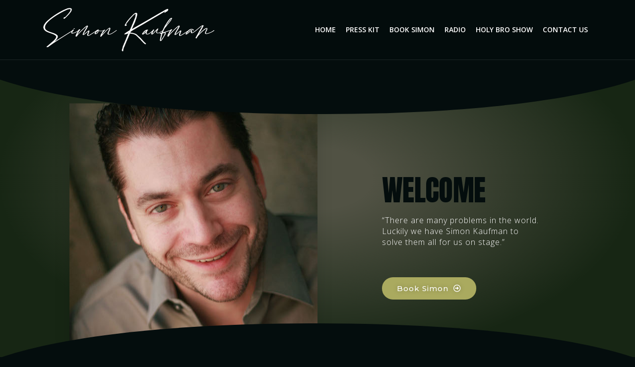

--- FILE ---
content_type: text/html; charset=UTF-8
request_url: https://www.simonkaufman.com/
body_size: 16365
content:
<!DOCTYPE html>
<html lang="en-US">
<head>
<meta charset="UTF-8">
<meta name="viewport" content="width=device-width, initial-scale=1">
<!--<link rel="profile" href="http://gmpg.org/xfn/11">-->
<link rel="profile" href="https://gmpg.org/xfn/11">
<link rel="pingback" href="https://www.simonkaufman.com/xmlrpc.php">

<title>Simon Kaufman &#8211; Stand Up Comedian</title>
<meta name='robots' content='max-image-preview:large' />
<link rel='dns-prefetch' href='//fonts.googleapis.com' />
<link rel="alternate" type="application/rss+xml" title="Simon Kaufman &raquo; Feed" href="https://www.simonkaufman.com/feed/" />
<link rel="alternate" type="application/rss+xml" title="Simon Kaufman &raquo; Comments Feed" href="https://www.simonkaufman.com/comments/feed/" />
<link rel="alternate" title="oEmbed (JSON)" type="application/json+oembed" href="https://www.simonkaufman.com/wp-json/oembed/1.0/embed?url=https%3A%2F%2Fwww.simonkaufman.com%2F" />
<link rel="alternate" title="oEmbed (XML)" type="text/xml+oembed" href="https://www.simonkaufman.com/wp-json/oembed/1.0/embed?url=https%3A%2F%2Fwww.simonkaufman.com%2F&#038;format=xml" />
<style id='wp-img-auto-sizes-contain-inline-css' type='text/css'>
img:is([sizes=auto i],[sizes^="auto," i]){contain-intrinsic-size:3000px 1500px}
/*# sourceURL=wp-img-auto-sizes-contain-inline-css */
</style>
<link rel='stylesheet' id='bootstrap-css' href='https://www.simonkaufman.com/wp-content/themes/astrid/css/bootstrap/bootstrap.min.css?ver=1' type='text/css' media='all' />
<style id='wp-emoji-styles-inline-css' type='text/css'>

	img.wp-smiley, img.emoji {
		display: inline !important;
		border: none !important;
		box-shadow: none !important;
		height: 1em !important;
		width: 1em !important;
		margin: 0 0.07em !important;
		vertical-align: -0.1em !important;
		background: none !important;
		padding: 0 !important;
	}
/*# sourceURL=wp-emoji-styles-inline-css */
</style>
<style id='wp-block-library-inline-css' type='text/css'>
:root{--wp-block-synced-color:#7a00df;--wp-block-synced-color--rgb:122,0,223;--wp-bound-block-color:var(--wp-block-synced-color);--wp-editor-canvas-background:#ddd;--wp-admin-theme-color:#007cba;--wp-admin-theme-color--rgb:0,124,186;--wp-admin-theme-color-darker-10:#006ba1;--wp-admin-theme-color-darker-10--rgb:0,107,160.5;--wp-admin-theme-color-darker-20:#005a87;--wp-admin-theme-color-darker-20--rgb:0,90,135;--wp-admin-border-width-focus:2px}@media (min-resolution:192dpi){:root{--wp-admin-border-width-focus:1.5px}}.wp-element-button{cursor:pointer}:root .has-very-light-gray-background-color{background-color:#eee}:root .has-very-dark-gray-background-color{background-color:#313131}:root .has-very-light-gray-color{color:#eee}:root .has-very-dark-gray-color{color:#313131}:root .has-vivid-green-cyan-to-vivid-cyan-blue-gradient-background{background:linear-gradient(135deg,#00d084,#0693e3)}:root .has-purple-crush-gradient-background{background:linear-gradient(135deg,#34e2e4,#4721fb 50%,#ab1dfe)}:root .has-hazy-dawn-gradient-background{background:linear-gradient(135deg,#faaca8,#dad0ec)}:root .has-subdued-olive-gradient-background{background:linear-gradient(135deg,#fafae1,#67a671)}:root .has-atomic-cream-gradient-background{background:linear-gradient(135deg,#fdd79a,#004a59)}:root .has-nightshade-gradient-background{background:linear-gradient(135deg,#330968,#31cdcf)}:root .has-midnight-gradient-background{background:linear-gradient(135deg,#020381,#2874fc)}:root{--wp--preset--font-size--normal:16px;--wp--preset--font-size--huge:42px}.has-regular-font-size{font-size:1em}.has-larger-font-size{font-size:2.625em}.has-normal-font-size{font-size:var(--wp--preset--font-size--normal)}.has-huge-font-size{font-size:var(--wp--preset--font-size--huge)}.has-text-align-center{text-align:center}.has-text-align-left{text-align:left}.has-text-align-right{text-align:right}.has-fit-text{white-space:nowrap!important}#end-resizable-editor-section{display:none}.aligncenter{clear:both}.items-justified-left{justify-content:flex-start}.items-justified-center{justify-content:center}.items-justified-right{justify-content:flex-end}.items-justified-space-between{justify-content:space-between}.screen-reader-text{border:0;clip-path:inset(50%);height:1px;margin:-1px;overflow:hidden;padding:0;position:absolute;width:1px;word-wrap:normal!important}.screen-reader-text:focus{background-color:#ddd;clip-path:none;color:#444;display:block;font-size:1em;height:auto;left:5px;line-height:normal;padding:15px 23px 14px;text-decoration:none;top:5px;width:auto;z-index:100000}html :where(.has-border-color){border-style:solid}html :where([style*=border-top-color]){border-top-style:solid}html :where([style*=border-right-color]){border-right-style:solid}html :where([style*=border-bottom-color]){border-bottom-style:solid}html :where([style*=border-left-color]){border-left-style:solid}html :where([style*=border-width]){border-style:solid}html :where([style*=border-top-width]){border-top-style:solid}html :where([style*=border-right-width]){border-right-style:solid}html :where([style*=border-bottom-width]){border-bottom-style:solid}html :where([style*=border-left-width]){border-left-style:solid}html :where(img[class*=wp-image-]){height:auto;max-width:100%}:where(figure){margin:0 0 1em}html :where(.is-position-sticky){--wp-admin--admin-bar--position-offset:var(--wp-admin--admin-bar--height,0px)}@media screen and (max-width:600px){html :where(.is-position-sticky){--wp-admin--admin-bar--position-offset:0px}}

/*# sourceURL=wp-block-library-inline-css */
</style><style id='global-styles-inline-css' type='text/css'>
:root{--wp--preset--aspect-ratio--square: 1;--wp--preset--aspect-ratio--4-3: 4/3;--wp--preset--aspect-ratio--3-4: 3/4;--wp--preset--aspect-ratio--3-2: 3/2;--wp--preset--aspect-ratio--2-3: 2/3;--wp--preset--aspect-ratio--16-9: 16/9;--wp--preset--aspect-ratio--9-16: 9/16;--wp--preset--color--black: #000000;--wp--preset--color--cyan-bluish-gray: #abb8c3;--wp--preset--color--white: #ffffff;--wp--preset--color--pale-pink: #f78da7;--wp--preset--color--vivid-red: #cf2e2e;--wp--preset--color--luminous-vivid-orange: #ff6900;--wp--preset--color--luminous-vivid-amber: #fcb900;--wp--preset--color--light-green-cyan: #7bdcb5;--wp--preset--color--vivid-green-cyan: #00d084;--wp--preset--color--pale-cyan-blue: #8ed1fc;--wp--preset--color--vivid-cyan-blue: #0693e3;--wp--preset--color--vivid-purple: #9b51e0;--wp--preset--gradient--vivid-cyan-blue-to-vivid-purple: linear-gradient(135deg,rgb(6,147,227) 0%,rgb(155,81,224) 100%);--wp--preset--gradient--light-green-cyan-to-vivid-green-cyan: linear-gradient(135deg,rgb(122,220,180) 0%,rgb(0,208,130) 100%);--wp--preset--gradient--luminous-vivid-amber-to-luminous-vivid-orange: linear-gradient(135deg,rgb(252,185,0) 0%,rgb(255,105,0) 100%);--wp--preset--gradient--luminous-vivid-orange-to-vivid-red: linear-gradient(135deg,rgb(255,105,0) 0%,rgb(207,46,46) 100%);--wp--preset--gradient--very-light-gray-to-cyan-bluish-gray: linear-gradient(135deg,rgb(238,238,238) 0%,rgb(169,184,195) 100%);--wp--preset--gradient--cool-to-warm-spectrum: linear-gradient(135deg,rgb(74,234,220) 0%,rgb(151,120,209) 20%,rgb(207,42,186) 40%,rgb(238,44,130) 60%,rgb(251,105,98) 80%,rgb(254,248,76) 100%);--wp--preset--gradient--blush-light-purple: linear-gradient(135deg,rgb(255,206,236) 0%,rgb(152,150,240) 100%);--wp--preset--gradient--blush-bordeaux: linear-gradient(135deg,rgb(254,205,165) 0%,rgb(254,45,45) 50%,rgb(107,0,62) 100%);--wp--preset--gradient--luminous-dusk: linear-gradient(135deg,rgb(255,203,112) 0%,rgb(199,81,192) 50%,rgb(65,88,208) 100%);--wp--preset--gradient--pale-ocean: linear-gradient(135deg,rgb(255,245,203) 0%,rgb(182,227,212) 50%,rgb(51,167,181) 100%);--wp--preset--gradient--electric-grass: linear-gradient(135deg,rgb(202,248,128) 0%,rgb(113,206,126) 100%);--wp--preset--gradient--midnight: linear-gradient(135deg,rgb(2,3,129) 0%,rgb(40,116,252) 100%);--wp--preset--font-size--small: 13px;--wp--preset--font-size--medium: 20px;--wp--preset--font-size--large: 36px;--wp--preset--font-size--x-large: 42px;--wp--preset--spacing--20: 0.44rem;--wp--preset--spacing--30: 0.67rem;--wp--preset--spacing--40: 1rem;--wp--preset--spacing--50: 1.5rem;--wp--preset--spacing--60: 2.25rem;--wp--preset--spacing--70: 3.38rem;--wp--preset--spacing--80: 5.06rem;--wp--preset--shadow--natural: 6px 6px 9px rgba(0, 0, 0, 0.2);--wp--preset--shadow--deep: 12px 12px 50px rgba(0, 0, 0, 0.4);--wp--preset--shadow--sharp: 6px 6px 0px rgba(0, 0, 0, 0.2);--wp--preset--shadow--outlined: 6px 6px 0px -3px rgb(255, 255, 255), 6px 6px rgb(0, 0, 0);--wp--preset--shadow--crisp: 6px 6px 0px rgb(0, 0, 0);}:where(.is-layout-flex){gap: 0.5em;}:where(.is-layout-grid){gap: 0.5em;}body .is-layout-flex{display: flex;}.is-layout-flex{flex-wrap: wrap;align-items: center;}.is-layout-flex > :is(*, div){margin: 0;}body .is-layout-grid{display: grid;}.is-layout-grid > :is(*, div){margin: 0;}:where(.wp-block-columns.is-layout-flex){gap: 2em;}:where(.wp-block-columns.is-layout-grid){gap: 2em;}:where(.wp-block-post-template.is-layout-flex){gap: 1.25em;}:where(.wp-block-post-template.is-layout-grid){gap: 1.25em;}.has-black-color{color: var(--wp--preset--color--black) !important;}.has-cyan-bluish-gray-color{color: var(--wp--preset--color--cyan-bluish-gray) !important;}.has-white-color{color: var(--wp--preset--color--white) !important;}.has-pale-pink-color{color: var(--wp--preset--color--pale-pink) !important;}.has-vivid-red-color{color: var(--wp--preset--color--vivid-red) !important;}.has-luminous-vivid-orange-color{color: var(--wp--preset--color--luminous-vivid-orange) !important;}.has-luminous-vivid-amber-color{color: var(--wp--preset--color--luminous-vivid-amber) !important;}.has-light-green-cyan-color{color: var(--wp--preset--color--light-green-cyan) !important;}.has-vivid-green-cyan-color{color: var(--wp--preset--color--vivid-green-cyan) !important;}.has-pale-cyan-blue-color{color: var(--wp--preset--color--pale-cyan-blue) !important;}.has-vivid-cyan-blue-color{color: var(--wp--preset--color--vivid-cyan-blue) !important;}.has-vivid-purple-color{color: var(--wp--preset--color--vivid-purple) !important;}.has-black-background-color{background-color: var(--wp--preset--color--black) !important;}.has-cyan-bluish-gray-background-color{background-color: var(--wp--preset--color--cyan-bluish-gray) !important;}.has-white-background-color{background-color: var(--wp--preset--color--white) !important;}.has-pale-pink-background-color{background-color: var(--wp--preset--color--pale-pink) !important;}.has-vivid-red-background-color{background-color: var(--wp--preset--color--vivid-red) !important;}.has-luminous-vivid-orange-background-color{background-color: var(--wp--preset--color--luminous-vivid-orange) !important;}.has-luminous-vivid-amber-background-color{background-color: var(--wp--preset--color--luminous-vivid-amber) !important;}.has-light-green-cyan-background-color{background-color: var(--wp--preset--color--light-green-cyan) !important;}.has-vivid-green-cyan-background-color{background-color: var(--wp--preset--color--vivid-green-cyan) !important;}.has-pale-cyan-blue-background-color{background-color: var(--wp--preset--color--pale-cyan-blue) !important;}.has-vivid-cyan-blue-background-color{background-color: var(--wp--preset--color--vivid-cyan-blue) !important;}.has-vivid-purple-background-color{background-color: var(--wp--preset--color--vivid-purple) !important;}.has-black-border-color{border-color: var(--wp--preset--color--black) !important;}.has-cyan-bluish-gray-border-color{border-color: var(--wp--preset--color--cyan-bluish-gray) !important;}.has-white-border-color{border-color: var(--wp--preset--color--white) !important;}.has-pale-pink-border-color{border-color: var(--wp--preset--color--pale-pink) !important;}.has-vivid-red-border-color{border-color: var(--wp--preset--color--vivid-red) !important;}.has-luminous-vivid-orange-border-color{border-color: var(--wp--preset--color--luminous-vivid-orange) !important;}.has-luminous-vivid-amber-border-color{border-color: var(--wp--preset--color--luminous-vivid-amber) !important;}.has-light-green-cyan-border-color{border-color: var(--wp--preset--color--light-green-cyan) !important;}.has-vivid-green-cyan-border-color{border-color: var(--wp--preset--color--vivid-green-cyan) !important;}.has-pale-cyan-blue-border-color{border-color: var(--wp--preset--color--pale-cyan-blue) !important;}.has-vivid-cyan-blue-border-color{border-color: var(--wp--preset--color--vivid-cyan-blue) !important;}.has-vivid-purple-border-color{border-color: var(--wp--preset--color--vivid-purple) !important;}.has-vivid-cyan-blue-to-vivid-purple-gradient-background{background: var(--wp--preset--gradient--vivid-cyan-blue-to-vivid-purple) !important;}.has-light-green-cyan-to-vivid-green-cyan-gradient-background{background: var(--wp--preset--gradient--light-green-cyan-to-vivid-green-cyan) !important;}.has-luminous-vivid-amber-to-luminous-vivid-orange-gradient-background{background: var(--wp--preset--gradient--luminous-vivid-amber-to-luminous-vivid-orange) !important;}.has-luminous-vivid-orange-to-vivid-red-gradient-background{background: var(--wp--preset--gradient--luminous-vivid-orange-to-vivid-red) !important;}.has-very-light-gray-to-cyan-bluish-gray-gradient-background{background: var(--wp--preset--gradient--very-light-gray-to-cyan-bluish-gray) !important;}.has-cool-to-warm-spectrum-gradient-background{background: var(--wp--preset--gradient--cool-to-warm-spectrum) !important;}.has-blush-light-purple-gradient-background{background: var(--wp--preset--gradient--blush-light-purple) !important;}.has-blush-bordeaux-gradient-background{background: var(--wp--preset--gradient--blush-bordeaux) !important;}.has-luminous-dusk-gradient-background{background: var(--wp--preset--gradient--luminous-dusk) !important;}.has-pale-ocean-gradient-background{background: var(--wp--preset--gradient--pale-ocean) !important;}.has-electric-grass-gradient-background{background: var(--wp--preset--gradient--electric-grass) !important;}.has-midnight-gradient-background{background: var(--wp--preset--gradient--midnight) !important;}.has-small-font-size{font-size: var(--wp--preset--font-size--small) !important;}.has-medium-font-size{font-size: var(--wp--preset--font-size--medium) !important;}.has-large-font-size{font-size: var(--wp--preset--font-size--large) !important;}.has-x-large-font-size{font-size: var(--wp--preset--font-size--x-large) !important;}
/*# sourceURL=global-styles-inline-css */
</style>

<style id='classic-theme-styles-inline-css' type='text/css'>
/*! This file is auto-generated */
.wp-block-button__link{color:#fff;background-color:#32373c;border-radius:9999px;box-shadow:none;text-decoration:none;padding:calc(.667em + 2px) calc(1.333em + 2px);font-size:1.125em}.wp-block-file__button{background:#32373c;color:#fff;text-decoration:none}
/*# sourceURL=/wp-includes/css/classic-themes.min.css */
</style>
<link rel='stylesheet' id='astrid-pro-style-css' href='https://www.simonkaufman.com/wp-content/plugins/astrid-pro/css/style.min.css?ver=6.9' type='text/css' media='all' />
<link rel='stylesheet' id='acx_fsmi_styles-css' href='https://www.simonkaufman.com/wp-content/plugins/floating-social-media-icon/css/style.css?v=4.3.5&#038;ver=6.9' type='text/css' media='all' />
<link rel='stylesheet' id='astrid-style-css' href='https://www.simonkaufman.com/wp-content/themes/astrid/style.css?ver=6.9' type='text/css' media='all' />
<style id='astrid-style-inline-css' type='text/css'>
.site-header {position: fixed;}
.woocommerce .woocommerce-message:before,.woocommerce #payment #place_order,.woocommerce-page #payment #place_order,.woocommerce .cart .button, .woocommerce .cart input.button,.woocommerce-cart .wc-proceed-to-checkout a.checkout-button,.woocommerce #review_form #respond .form-submit input,.woocommerce a.button,.woocommerce div.product form.cart .button,.woocommerce .star-rating,.page-header .page-title .fa,.site-footer a:hover,.footer-info a:hover,.footer-widgets a:hover,.testimonial-title a:hover,.employee-title a:hover,.fact .fa,.service-title a:hover,.widget-area .widget a:hover,.entry-meta a:hover,.entry-footer a:hover,.entry-title a:hover,.comment-navigation a:hover,.posts-navigation a:hover,.post-navigation a:hover,.main-navigation a:hover,.main-navigation li.focus > a,a,a:hover,button,.button,input[type="button"],input[type="reset"],input[type="submit"] { color:#ffffc7}
.social-menu-widget a,.woocommerce span.onsale,.woocommerce #payment #place_order:hover, .woocommerce-page #payment #place_order:hover,.woocommerce .cart .button:hover, .woocommerce .cart input.button:hover,.woocommerce-cart .wc-proceed-to-checkout a.checkout-button:hover,.woocommerce #review_form #respond .form-submit input:hover,.woocommerce div.product form.cart .button:hover,.woocommerce a.button:hover,.preloader-inner ul li,.progress-animate,button:hover,.button:hover,input[type="button"]:hover,input[type="reset"]:hover,input[type="submit"]:hover { background-color:#ffffc7}
.woocommerce .woocommerce-message,.woocommerce #payment #place_order,.woocommerce-page #payment #place_order,.woocommerce .cart .button, .woocommerce .cart input.button,.woocommerce-cart .wc-proceed-to-checkout a.checkout-button,.woocommerce #review_form #respond .form-submit input,.woocommerce a.button,.woocommerce div.product form.cart .button,.main-navigation li a::after,.main-navigation li a::before,button,.button,input[type="button"],input[type="reset"],input[type="submit"] { border-color:#ffffc7}
.site-title a,.site-title a:hover { color:#ffffff}
.site-description { color:#BDBDBD}
.site-header,.site-header.header-scrolled { background-color:rgba(4,13,13,0.9)}
@media only screen and (max-width: 1024px) { .site-header.has-header,.site-header.has-video,.site-header.has-single,.site-header.has-shortcode { background-color:rgba(4,13,13,0.9)} }
body, .widget-area .widget, .widget-area .widget a { color:#656D6D}
.footer-widgets, .site-footer, .footer-info { background-color:#000000}
body {font-family: 'Open Sans', sans-serif;}
h1, h2, h3, h4, h5, h6, .fact .fact-number, .fact .fact-name, .site-title {font-family: 'Josefin Sans', sans-serif;}
.site-title { font-size:36px; }
.site-description { font-size:14px; }
h1 { font-size:36px; }
h2 { font-size:30px; }
h3 { font-size:24px; }
h4 { font-size:16px; }
h5 { font-size:14px; }
h6 { font-size:12px; }
body { font-size:14px; }

.button,input[type="button"], input[type="reset"], input[type="submit"] { padding-top:12px;padding-bottom:12px; }
.button,input[type="button"], input[type="reset"], input[type="submit"]{ padding-left:30px;padding-right:30px; }
.button,input[type="button"], input[type="reset"], input[type="submit"] { font-size:14px; }
.button,input[type="button"], input[type="reset"], input[type="submit"] { border-radius:0px; }
.main-navigation ul li a { color:#ffffff}
.main-navigation ul ul li a { color:#ffffff}
.main-navigation ul ul { background-color:#1C1E21}
.header-image::after { background-color:rgba(37,46,53,0.8)}
.header-text, .header-subtext { color:#ffffff}
.footer-widgets, .footer-info, .site-footer, .footer-widgets a, .footer-info a, .site-footer a { color:#a3aaaa}
.footer-widgets .widget-title { color:#ffffff}
.row-overlay { background-color:rgba(37,46,53,0.8)}
.page-id-109 .site-content > .container { background-color: ;}
.page-id-109 .hentry { background-color: ;}
.page-id-109 .widget-area .widget { background-color: ;}
.page-id-109 { color: ;}

/*# sourceURL=astrid-style-inline-css */
</style>
<link rel='stylesheet' id='astrid-body-fonts-css' href='//fonts.googleapis.com/css?family=Open+Sans%3A300%2C300italic%2C600%2C600italic&#038;ver=6.9' type='text/css' media='all' />
<link rel='stylesheet' id='astrid-headings-fonts-css' href='//fonts.googleapis.com/css?family=Josefin+Sans%3A300italic%2C300&#038;ver=6.9' type='text/css' media='all' />
<link rel='stylesheet' id='font-awesome-css' href='https://www.simonkaufman.com/wp-content/plugins/elementor/assets/lib/font-awesome/css/font-awesome.min.css?ver=4.7.0' type='text/css' media='all' />
<link rel='stylesheet' id='elementor-icons-css' href='https://www.simonkaufman.com/wp-content/plugins/elementor/assets/lib/eicons/css/elementor-icons.min.css?ver=5.11.0' type='text/css' media='all' />
<link rel='stylesheet' id='elementor-animations-css' href='https://www.simonkaufman.com/wp-content/plugins/elementor/assets/lib/animations/animations.min.css?ver=3.1.4' type='text/css' media='all' />
<link rel='stylesheet' id='elementor-frontend-css' href='https://www.simonkaufman.com/wp-content/plugins/elementor/assets/css/frontend.min.css?ver=3.1.4' type='text/css' media='all' />
<link rel='stylesheet' id='elementor-post-9-css' href='https://www.simonkaufman.com/wp-content/uploads/elementor/css/post-9.css?ver=1615952552' type='text/css' media='all' />
<link rel='stylesheet' id='elementor-pro-css' href='https://www.simonkaufman.com/wp-content/plugins/elementor-pro/assets/css/frontend.min.css?ver=3.1.1' type='text/css' media='all' />
<link rel='stylesheet' id='elementor-post-109-css' href='https://www.simonkaufman.com/wp-content/uploads/elementor/css/post-109.css?ver=1616050923' type='text/css' media='all' />
<link rel='stylesheet' id='google-fonts-1-css' href='https://fonts.googleapis.com/css?family=Roboto%3A100%2C100italic%2C200%2C200italic%2C300%2C300italic%2C400%2C400italic%2C500%2C500italic%2C600%2C600italic%2C700%2C700italic%2C800%2C800italic%2C900%2C900italic%7CRoboto+Slab%3A100%2C100italic%2C200%2C200italic%2C300%2C300italic%2C400%2C400italic%2C500%2C500italic%2C600%2C600italic%2C700%2C700italic%2C800%2C800italic%2C900%2C900italic%7CAnton%3A100%2C100italic%2C200%2C200italic%2C300%2C300italic%2C400%2C400italic%2C500%2C500italic%2C600%2C600italic%2C700%2C700italic%2C800%2C800italic%2C900%2C900italic%7CMontserrat%3A100%2C100italic%2C200%2C200italic%2C300%2C300italic%2C400%2C400italic%2C500%2C500italic%2C600%2C600italic%2C700%2C700italic%2C800%2C800italic%2C900%2C900italic%7CVarela+Round%3A100%2C100italic%2C200%2C200italic%2C300%2C300italic%2C400%2C400italic%2C500%2C500italic%2C600%2C600italic%2C700%2C700italic%2C800%2C800italic%2C900%2C900italic&#038;ver=6.9' type='text/css' media='all' />
<link rel='stylesheet' id='elementor-icons-shared-0-css' href='https://www.simonkaufman.com/wp-content/plugins/elementor/assets/lib/font-awesome/css/fontawesome.min.css?ver=5.15.1' type='text/css' media='all' />
<link rel='stylesheet' id='elementor-icons-fa-regular-css' href='https://www.simonkaufman.com/wp-content/plugins/elementor/assets/lib/font-awesome/css/regular.min.css?ver=5.15.1' type='text/css' media='all' />
<link rel='stylesheet' id='elementor-icons-fa-solid-css' href='https://www.simonkaufman.com/wp-content/plugins/elementor/assets/lib/font-awesome/css/solid.min.css?ver=5.15.1' type='text/css' media='all' />
<script type="text/javascript" src="https://www.simonkaufman.com/wp-includes/js/jquery/jquery.min.js?ver=3.7.1" id="jquery-core-js"></script>
<script type="text/javascript" src="https://www.simonkaufman.com/wp-includes/js/jquery/jquery-migrate.min.js?ver=3.4.1" id="jquery-migrate-js"></script>
<link rel="https://api.w.org/" href="https://www.simonkaufman.com/wp-json/" /><link rel="alternate" title="JSON" type="application/json" href="https://www.simonkaufman.com/wp-json/wp/v2/pages/109" /><link rel="EditURI" type="application/rsd+xml" title="RSD" href="https://www.simonkaufman.com/xmlrpc.php?rsd" />
<meta name="generator" content="WordPress 6.9" />
<link rel="canonical" href="https://www.simonkaufman.com/" />
<link rel='shortlink' href='https://www.simonkaufman.com/' />



<!-- Starting Styles For Social Media Icon From Acurax International www.acurax.com -->
<style type='text/css'>
#divBottomRight img 
{
width: 40px; 
}
#divBottomRight 
{
min-width:0px; 
position: static; 
}
</style>
<!-- Ending Styles For Social Media Icon From Acurax International www.acurax.com -->



<style type="text/css" id="custom-background-css">
body.custom-background { background-color: #040d0d; }
</style>
	<link rel="icon" href="https://www.simonkaufman.com/wp-content/uploads/2021/03/cropped-SK_Icon-32x32.jpg" sizes="32x32" />
<link rel="icon" href="https://www.simonkaufman.com/wp-content/uploads/2021/03/cropped-SK_Icon-192x192.jpg" sizes="192x192" />
<link rel="apple-touch-icon" href="https://www.simonkaufman.com/wp-content/uploads/2021/03/cropped-SK_Icon-180x180.jpg" />
<meta name="msapplication-TileImage" content="https://www.simonkaufman.com/wp-content/uploads/2021/03/cropped-SK_Icon-270x270.jpg" />
		<style type="text/css" id="wp-custom-css">
			.main-navigation a {
	font-weight: bold;
	letter-spacing: 0px;
	padding-left: 0px;
	padding-right: 0px;
}

.main-navigation li {
	padding-left: 10px;
	padding-right: 10px;
}		</style>
		</head>

<body class="home wp-singular page-template page-template-page-templates page-template-page_widgetized page-template-page-templatespage_widgetized-php page page-id-109 custom-background wp-custom-logo wp-theme-astrid fpt-template-astrid elementor-default elementor-kit-9 elementor-page elementor-page-109">

<div class="preloader">
<div class="preloader-inner">
	<ul><li></li><li></li><li></li><li></li><li></li><li></li></ul>
</div>
</div>

<div id="page" class="site">
	<a class="skip-link screen-reader-text" href="#content">Skip to content</a>

	<header id="masthead" class="site-header " role="banner">
		<div class="container">
			<div class="site-branding col-md-4 col-sm-6 col-xs-12">
				<a href="https://www.simonkaufman.com/" class="custom-logo-link" rel="home" aria-current="page"><img width="500" height="180" src="https://www.simonkaufman.com/wp-content/uploads/2021/03/Simon-Kaufman-Regular-500px.png" class="custom-logo" alt="Simon Kaufman" decoding="async" fetchpriority="high" srcset="https://www.simonkaufman.com/wp-content/uploads/2021/03/Simon-Kaufman-Regular-500px.png 500w, https://www.simonkaufman.com/wp-content/uploads/2021/03/Simon-Kaufman-Regular-500px-300x108.png 300w, https://www.simonkaufman.com/wp-content/uploads/2021/03/Simon-Kaufman-Regular-500px-360x130.png 360w, https://www.simonkaufman.com/wp-content/uploads/2021/03/Simon-Kaufman-Regular-500px-250x90.png 250w, https://www.simonkaufman.com/wp-content/uploads/2021/03/Simon-Kaufman-Regular-500px-100x36.png 100w" sizes="(max-width: 500px) 100vw, 500px" /></a>			</div>
			<div class="btn-menu col-md-8 col-sm-6 col-xs-12"><i class="fa fa-navicon"></i></div>
			<nav id="mainnav" class="main-navigation col-md-8 col-sm-6 col-xs-12" role="navigation">
				<div class="menu-main-container"><ul id="primary-menu" class="menu"><li id="menu-item-257" class="menu-item menu-item-type-post_type menu-item-object-page menu-item-home current-menu-item page_item page-item-109 current_page_item menu-item-257"><a href="https://www.simonkaufman.com/" aria-current="page">HOME</a></li>
<li id="menu-item-258" class="menu-item menu-item-type-post_type menu-item-object-page menu-item-258"><a href="https://www.simonkaufman.com/press-kit/">PRESS KIT</a></li>
<li id="menu-item-273" class="menu-item menu-item-type-post_type menu-item-object-page menu-item-273"><a href="https://www.simonkaufman.com/book-simon/">BOOK SIMON</a></li>
<li id="menu-item-598" class="menu-item menu-item-type-post_type menu-item-object-page menu-item-598"><a href="https://www.simonkaufman.com/radio/">RADIO</a></li>
<li id="menu-item-272" class="menu-item menu-item-type-post_type menu-item-object-page menu-item-272"><a href="https://www.simonkaufman.com/holy-bro-show/">HOLY BRO SHOW</a></li>
<li id="menu-item-492" class="menu-item menu-item-type-post_type menu-item-object-page menu-item-492"><a href="https://www.simonkaufman.com/contact-us/">CONTACT US</a></li>
</ul></div>			</nav><!-- #site-navigation -->
		</div>
	</header><!-- #masthead -->

			<div class="header-clone"></div>
		

				
	
	<div id="content" class="site-content">
		<div class="home-wrapper">
	<div id="primary" class="fullwidth">
		<main id="main" class="site-main" role="main">

									
		</main><!-- #main -->
	</div><!-- #primary -->

		<div data-elementor-type="wp-page" data-elementor-id="109" class="elementor elementor-109" data-elementor-settings="[]">
							<div class="elementor-section-wrap">
							<section class="elementor-section elementor-top-section elementor-element elementor-element-a9691a6 elementor-section-height-min-height elementor-section-boxed elementor-section-height-default elementor-section-items-middle" data-id="a9691a6" data-element_type="section" data-settings="{&quot;background_background&quot;:&quot;gradient&quot;,&quot;shape_divider_bottom&quot;:&quot;curve&quot;,&quot;shape_divider_top&quot;:&quot;curve&quot;}">
							<div class="elementor-background-overlay"></div>
						<div class="elementor-shape elementor-shape-top" data-negative="false">
			<svg xmlns="http://www.w3.org/2000/svg" viewBox="0 0 1000 100" preserveAspectRatio="none">
    <path class="elementor-shape-fill" d="M1000,4.3V0H0v4.3C0.9,23.1,126.7,99.2,500,100S1000,22.7,1000,4.3z"/>
</svg>		</div>
				<div class="elementor-shape elementor-shape-bottom" data-negative="false">
			<svg xmlns="http://www.w3.org/2000/svg" viewBox="0 0 1000 100" preserveAspectRatio="none">
    <path class="elementor-shape-fill" d="M1000,4.3V0H0v4.3C0.9,23.1,126.7,99.2,500,100S1000,22.7,1000,4.3z"/>
</svg>		</div>
					<div class="elementor-container elementor-column-gap-default">
					<div class="elementor-column elementor-col-50 elementor-top-column elementor-element elementor-element-45e5f44" data-id="45e5f44" data-element_type="column">
			<div class="elementor-widget-wrap elementor-element-populated">
								<div class="elementor-element elementor-element-419fdae2 elementor-widget elementor-widget-image" data-id="419fdae2" data-element_type="widget" data-settings="{&quot;motion_fx_motion_fx_scrolling&quot;:&quot;yes&quot;,&quot;motion_fx_translateY_effect&quot;:&quot;yes&quot;,&quot;motion_fx_translateY_speed&quot;:{&quot;unit&quot;:&quot;px&quot;,&quot;size&quot;:&quot;1&quot;,&quot;sizes&quot;:[]},&quot;_animation&quot;:&quot;none&quot;,&quot;motion_fx_translateY_affectedRange&quot;:{&quot;unit&quot;:&quot;%&quot;,&quot;size&quot;:&quot;&quot;,&quot;sizes&quot;:{&quot;start&quot;:0,&quot;end&quot;:100}},&quot;motion_fx_devices&quot;:[&quot;desktop&quot;,&quot;tablet&quot;,&quot;mobile&quot;]}" data-widget_type="image.default">
				<div class="elementor-widget-container">
					<div class="elementor-image">
										<img decoding="async" width="500" height="500" src="https://www.simonkaufman.com/wp-content/uploads/2021/03/simon-crop-500x500-1.jpg" class="attachment-full size-full" alt="" srcset="https://www.simonkaufman.com/wp-content/uploads/2021/03/simon-crop-500x500-1.jpg 500w, https://www.simonkaufman.com/wp-content/uploads/2021/03/simon-crop-500x500-1-300x300.jpg 300w, https://www.simonkaufman.com/wp-content/uploads/2021/03/simon-crop-500x500-1-150x150.jpg 150w, https://www.simonkaufman.com/wp-content/uploads/2021/03/simon-crop-500x500-1-360x360.jpg 360w, https://www.simonkaufman.com/wp-content/uploads/2021/03/simon-crop-500x500-1-250x250.jpg 250w, https://www.simonkaufman.com/wp-content/uploads/2021/03/simon-crop-500x500-1-100x100.jpg 100w" sizes="(max-width: 500px) 100vw, 500px" />											</div>
				</div>
				</div>
					</div>
		</div>
				<div class="elementor-column elementor-col-50 elementor-top-column elementor-element elementor-element-bef08b9" data-id="bef08b9" data-element_type="column">
			<div class="elementor-widget-wrap elementor-element-populated">
								<div class="elementor-element elementor-element-bafb569 elementor-widget elementor-widget-heading" data-id="bafb569" data-element_type="widget" data-widget_type="heading.default">
				<div class="elementor-widget-container">
			<h1 class="elementor-heading-title elementor-size-xxl">WELCOME</h1>		</div>
				</div>
				<div class="elementor-element elementor-element-6db182c3 elementor-widget elementor-widget-text-editor" data-id="6db182c3" data-element_type="widget" data-widget_type="text-editor.default">
				<div class="elementor-widget-container">
					<div class="elementor-text-editor elementor-clearfix"><p>&#8220;There are many problems in the world.<br />Luckily we have Simon Kaufman to<br />solve them all for us on stage.&#8221;</p></div>
				</div>
				</div>
				<div class="elementor-element elementor-element-605da1a elementor-mobile-align-center elementor-align-left elementor-widget elementor-widget-button" data-id="605da1a" data-element_type="widget" data-widget_type="button.default">
				<div class="elementor-widget-container">
					<div class="elementor-button-wrapper">
			<a href="#about" class="elementor-button-link elementor-button elementor-size-md" role="button">
						<span class="elementor-button-content-wrapper">
						<span class="elementor-button-icon elementor-align-icon-right">
				<i aria-hidden="true" class="far fa-arrow-alt-circle-right"></i>			</span>
						<span class="elementor-button-text">Book Simon</span>
		</span>
					</a>
		</div>
				</div>
				</div>
					</div>
		</div>
							</div>
		</section>
				<section class="elementor-section elementor-top-section elementor-element elementor-element-2c85996 elementor-section-boxed elementor-section-height-default elementor-section-height-default" data-id="2c85996" data-element_type="section" data-settings="{&quot;background_background&quot;:&quot;classic&quot;}">
							<div class="elementor-background-overlay"></div>
							<div class="elementor-container elementor-column-gap-default">
					<div class="elementor-column elementor-col-100 elementor-top-column elementor-element elementor-element-d2516dc" data-id="d2516dc" data-element_type="column">
			<div class="elementor-widget-wrap elementor-element-populated">
								<div class="elementor-element elementor-element-03247d4 elementor-widget elementor-widget-text-editor" data-id="03247d4" data-element_type="widget" data-widget_type="text-editor.default">
				<div class="elementor-widget-container">
					<div class="elementor-text-editor elementor-clearfix"><p>Simon Kaufman’s performances are a form of social commentary on society. <br />Taking a stoic philosophical viewpoint towards his life, Simon’s stand up act is like an <br />orator standing in the Forum of Ancient Rome using his humor as a means of speaking <br />to his fellow countrymen as the empire declines.</p></div>
				</div>
				</div>
					</div>
		</div>
							</div>
		</section>
				<section class="elementor-section elementor-top-section elementor-element elementor-element-7ca8f343 elementor-section-boxed elementor-section-height-default elementor-section-height-default" data-id="7ca8f343" data-element_type="section" data-settings="{&quot;background_background&quot;:&quot;classic&quot;}">
							<div class="elementor-background-overlay"></div>
							<div class="elementor-container elementor-column-gap-default">
					<div class="elementor-column elementor-col-100 elementor-top-column elementor-element elementor-element-4e495b13" data-id="4e495b13" data-element_type="column">
			<div class="elementor-widget-wrap elementor-element-populated">
								<section class="elementor-section elementor-inner-section elementor-element elementor-element-1c47907e elementor-section-boxed elementor-section-height-default elementor-section-height-default" data-id="1c47907e" data-element_type="section">
						<div class="elementor-container elementor-column-gap-no">
					<div class="elementor-column elementor-col-33 elementor-inner-column elementor-element elementor-element-161a1be2" data-id="161a1be2" data-element_type="column">
			<div class="elementor-widget-wrap elementor-element-populated">
								<div class="elementor-element elementor-element-5ef23c7c elementor-cta--skin-cover elementor-cta--valign-bottom elementor-animated-content elementor-bg-transform elementor-bg-transform-zoom-in elementor-widget elementor-widget-call-to-action" data-id="5ef23c7c" data-element_type="widget" data-widget_type="call-to-action.default">
				<div class="elementor-widget-container">
					<div  class="elementor-cta">
					<div class="elementor-cta__bg-wrapper">
				<div class="elementor-cta__bg elementor-bg" style="background-image: url(https://www.simonkaufman.com/wp-content/uploads/2021/03/206_1.jpg);"></div>
				<div class="elementor-cta__bg-overlay"></div>
			</div>
							<div class="elementor-cta__content">
				
				
									<div class="elementor-cta__description elementor-cta__content-item elementor-content-item elementor-animated-item--enter-from-left">
						 					</div>
				
							</div>
						</div>
				</div>
				</div>
					</div>
		</div>
				<div class="elementor-column elementor-col-33 elementor-inner-column elementor-element elementor-element-48781dd8" data-id="48781dd8" data-element_type="column">
			<div class="elementor-widget-wrap elementor-element-populated">
								<div class="elementor-element elementor-element-3ac6c2d3 elementor-cta--skin-cover elementor-cta--valign-bottom elementor-animated-content elementor-bg-transform elementor-bg-transform-zoom-in elementor-widget elementor-widget-call-to-action" data-id="3ac6c2d3" data-element_type="widget" data-widget_type="call-to-action.default">
				<div class="elementor-widget-container">
					<div  class="elementor-cta">
					<div class="elementor-cta__bg-wrapper">
				<div class="elementor-cta__bg elementor-bg" style="background-image: url(https://www.simonkaufman.com/wp-content/uploads/2021/03/Simon-Kaufman-26.jpg);"></div>
				<div class="elementor-cta__bg-overlay"></div>
			</div>
							<div class="elementor-cta__content">
				
				
									<div class="elementor-cta__description elementor-cta__content-item elementor-content-item elementor-animated-item--enter-from-left">
						 					</div>
				
							</div>
						</div>
				</div>
				</div>
					</div>
		</div>
				<div class="elementor-column elementor-col-33 elementor-inner-column elementor-element elementor-element-2658e039" data-id="2658e039" data-element_type="column">
			<div class="elementor-widget-wrap elementor-element-populated">
								<div class="elementor-element elementor-element-70b0b70a elementor-cta--skin-cover elementor-cta--valign-bottom elementor-animated-content elementor-bg-transform elementor-bg-transform-zoom-in elementor-widget elementor-widget-call-to-action" data-id="70b0b70a" data-element_type="widget" data-widget_type="call-to-action.default">
				<div class="elementor-widget-container">
					<div  class="elementor-cta">
					<div class="elementor-cta__bg-wrapper">
				<div class="elementor-cta__bg elementor-bg" style="background-image: url(https://www.simonkaufman.com/wp-content/uploads/2021/03/simon_edited_flipped.jpg);"></div>
				<div class="elementor-cta__bg-overlay"></div>
			</div>
							<div class="elementor-cta__content">
				
				
									<div class="elementor-cta__description elementor-cta__content-item elementor-content-item elementor-animated-item--enter-from-left">
						 					</div>
				
							</div>
						</div>
				</div>
				</div>
					</div>
		</div>
							</div>
		</section>
					</div>
		</div>
							</div>
		</section>
				<section class="elementor-section elementor-top-section elementor-element elementor-element-1fb2ad5 elementor-section-boxed elementor-section-height-default elementor-section-height-default" data-id="1fb2ad5" data-element_type="section">
						<div class="elementor-container elementor-column-gap-default">
					<div class="elementor-column elementor-col-100 elementor-top-column elementor-element elementor-element-44afb1e" data-id="44afb1e" data-element_type="column">
			<div class="elementor-widget-wrap elementor-element-populated">
								<div class="elementor-element elementor-element-56109a1 elementor-aspect-ratio-169 elementor-widget elementor-widget-video" data-id="56109a1" data-element_type="widget" data-settings="{&quot;youtube_url&quot;:&quot;https:\/\/youtu.be\/BYkgFoRUaOs?list=TLGG_z9p-qfE6EYxMzAzMjAyMQ&quot;,&quot;video_type&quot;:&quot;youtube&quot;,&quot;controls&quot;:&quot;yes&quot;,&quot;aspect_ratio&quot;:&quot;169&quot;}" data-widget_type="video.default">
				<div class="elementor-widget-container">
					<div class="elementor-wrapper elementor-fit-aspect-ratio elementor-open-inline">
			<div class="elementor-video"></div>		</div>
				</div>
				</div>
				<div class="elementor-element elementor-element-fffa009 elementor-widget elementor-widget-heading" data-id="fffa009" data-element_type="widget" data-widget_type="heading.default">
				<div class="elementor-widget-container">
			<h2 class="elementor-heading-title elementor-size-default">Laughs Comedy Club, Kirkland, WA</h2>		</div>
				</div>
					</div>
		</div>
							</div>
		</section>
				<section class="elementor-section elementor-top-section elementor-element elementor-element-6fd1fe8 elementor-reverse-tablet elementor-reverse-mobile elementor-section-boxed elementor-section-height-default elementor-section-height-default" data-id="6fd1fe8" data-element_type="section" data-settings="{&quot;background_background&quot;:&quot;gradient&quot;,&quot;shape_divider_top&quot;:&quot;curve&quot;,&quot;shape_divider_bottom&quot;:&quot;curve&quot;}">
							<div class="elementor-background-overlay"></div>
						<div class="elementor-shape elementor-shape-top" data-negative="false">
			<svg xmlns="http://www.w3.org/2000/svg" viewBox="0 0 1000 100" preserveAspectRatio="none">
    <path class="elementor-shape-fill" d="M1000,4.3V0H0v4.3C0.9,23.1,126.7,99.2,500,100S1000,22.7,1000,4.3z"/>
</svg>		</div>
				<div class="elementor-shape elementor-shape-bottom" data-negative="false">
			<svg xmlns="http://www.w3.org/2000/svg" viewBox="0 0 1000 100" preserveAspectRatio="none">
    <path class="elementor-shape-fill" d="M1000,4.3V0H0v4.3C0.9,23.1,126.7,99.2,500,100S1000,22.7,1000,4.3z"/>
</svg>		</div>
					<div class="elementor-container elementor-column-gap-default">
					<div class="elementor-column elementor-col-50 elementor-top-column elementor-element elementor-element-e82d2ff" data-id="e82d2ff" data-element_type="column" data-settings="{&quot;background_background&quot;:&quot;classic&quot;,&quot;motion_fx_motion_fx_scrolling&quot;:&quot;yes&quot;,&quot;motion_fx_translateY_effect&quot;:&quot;yes&quot;,&quot;motion_fx_translateY_direction&quot;:&quot;negative&quot;,&quot;motion_fx_translateY_speed&quot;:{&quot;unit&quot;:&quot;px&quot;,&quot;size&quot;:&quot;1&quot;,&quot;sizes&quot;:[]},&quot;motion_fx_devices&quot;:[&quot;desktop&quot;,&quot;tablet&quot;],&quot;motion_fx_translateY_affectedRange&quot;:{&quot;unit&quot;:&quot;%&quot;,&quot;size&quot;:&quot;&quot;,&quot;sizes&quot;:{&quot;start&quot;:0,&quot;end&quot;:100}}}">
			<div class="elementor-widget-wrap elementor-element-populated">
								<div class="elementor-element elementor-element-f7520a1 elementor-widget elementor-widget-text-editor" data-id="f7520a1" data-element_type="widget" data-widget_type="text-editor.default">
				<div class="elementor-widget-container">
					<div class="elementor-text-editor elementor-clearfix">Let&#8217;s<span style="color: #ffffc775;">&#8211;</span>Talk</div>
				</div>
				</div>
				<div class="elementor-element elementor-element-fc4b97c elementor-widget elementor-widget-wp-widget-custom_html" data-id="fc4b97c" data-element_type="widget" data-widget_type="wp-widget-custom_html.default">
				<div class="elementor-widget-container">
			<div class="textwidget custom-html-widget"><a href="mailto:simon@simonkaufman.com" style="color:#BFBFBF">Email : Simon@SimonKaufman.com</a><br />
<span style="color: #bfbfbf">Phone : (323) 643-2970</span>
</div>		</div>
				</div>
				<div class="elementor-element elementor-element-1a519d3 elementor-button-align-end elementor-widget elementor-widget-form" data-id="1a519d3" data-element_type="widget" data-settings="{&quot;step_next_label&quot;:&quot;Next&quot;,&quot;step_previous_label&quot;:&quot;Previous&quot;,&quot;button_width&quot;:&quot;100&quot;,&quot;step_type&quot;:&quot;number_text&quot;,&quot;step_icon_shape&quot;:&quot;circle&quot;}" data-widget_type="form.default">
				<div class="elementor-widget-container">
					<form class="elementor-form" method="post" name="New Form">
			<input type="hidden" name="post_id" value="109"/>
			<input type="hidden" name="form_id" value="1a519d3"/>

							<input type="hidden" name="queried_id" value="109"/>
			
			<div class="elementor-form-fields-wrapper elementor-labels-">
								<div class="elementor-field-type-text elementor-field-group elementor-column elementor-field-group-name elementor-col-100">
					<label for="form-field-name" class="elementor-field-label elementor-screen-only">Full name</label><input size="1" type="text" name="form_fields[name]" id="form-field-name" class="elementor-field elementor-size-md  elementor-field-textual" placeholder="Full name">				</div>
								<div class="elementor-field-type-tel elementor-field-group elementor-column elementor-field-group-email elementor-col-100 elementor-field-required">
					<label for="form-field-email" class="elementor-field-label elementor-screen-only">Phone</label><input size="1" type="tel" name="form_fields[email]" id="form-field-email" class="elementor-field elementor-size-md  elementor-field-textual" placeholder="Phone" required="required" aria-required="true" pattern="[0-9()#&amp;+*-=.]+" title="Only numbers and phone characters (#, -, *, etc) are accepted.">				</div>
								<div class="elementor-field-type-email elementor-field-group elementor-column elementor-field-group-field_1 elementor-col-100 elementor-field-required">
					<label for="form-field-field_1" class="elementor-field-label elementor-screen-only">Email</label><input size="1" type="email" name="form_fields[field_1]" id="form-field-field_1" class="elementor-field elementor-size-md  elementor-field-textual" placeholder="Email" required="required" aria-required="true">				</div>
								<div class="elementor-field-type-textarea elementor-field-group elementor-column elementor-field-group-message elementor-col-100">
					<label for="form-field-message" class="elementor-field-label elementor-screen-only">Write to us</label><textarea class="elementor-field-textual elementor-field  elementor-size-md" name="form_fields[message]" id="form-field-message" rows="4" placeholder="Write to us"></textarea>				</div>
								<div class="elementor-field-type-recaptcha elementor-field-group elementor-column elementor-field-group-field_327dc57 elementor-col-100">
					<div class="elementor-field" id="form-field-field_327dc57"><div class="elementor-g-recaptcha" data-sitekey="6LcoloIaAAAAAPZ-EJlKPgr5Y1LwZK4wdeg1flFk" data-type="v2_checkbox" data-theme="dark" data-size="normal"></div></div>				</div>
								<div class="elementor-field-group elementor-column elementor-field-type-submit elementor-col-100 e-form__buttons">
					<button type="submit" class="elementor-button elementor-size-md">
						<span >
															<span class="elementor-align-icon-right elementor-button-icon">
									<i aria-hidden="true" class="fas fa-arrow-right"></i>																	</span>
																						<span class="elementor-button-text">Send</span>
													</span>
					</button>
				</div>
			</div>
		</form>
				</div>
				</div>
				<div class="elementor-element elementor-element-3528116 elementor-widget elementor-widget-text-editor" data-id="3528116" data-element_type="widget" data-widget_type="text-editor.default">
				<div class="elementor-widget-container">
					<div class="elementor-text-editor elementor-clearfix"><p style="text-align: left;">Simon Kaufman is available for Standup Comedy, MC&#8217;ing, Radio Broadcasting, Podcast Interviews, Acting and Voice Over. He performs regularly in Seattle Washington 98122, Portland Oregon, Los Angeles California, and Hawaii 96720, and is available to travel to any location. <br /><br />Call (323) 643-2970 or let&#8217;s talk right here!</p></div>
				</div>
				</div>
					</div>
		</div>
				<div class="elementor-column elementor-col-50 elementor-top-column elementor-element elementor-element-5cbc595" data-id="5cbc595" data-element_type="column">
			<div class="elementor-widget-wrap elementor-element-populated">
								<div class="elementor-element elementor-element-7e0cdb0 elementor-widget elementor-widget-image" data-id="7e0cdb0" data-element_type="widget" data-widget_type="image.default">
				<div class="elementor-widget-container">
					<div class="elementor-image">
										<img decoding="async" width="640" height="960" src="https://www.simonkaufman.com/wp-content/uploads/2021/03/CW-Simon-K-049-683x1024.jpg" class="attachment-large size-large" alt="" srcset="https://www.simonkaufman.com/wp-content/uploads/2021/03/CW-Simon-K-049-683x1024.jpg 683w, https://www.simonkaufman.com/wp-content/uploads/2021/03/CW-Simon-K-049-200x300.jpg 200w, https://www.simonkaufman.com/wp-content/uploads/2021/03/CW-Simon-K-049-768x1152.jpg 768w, https://www.simonkaufman.com/wp-content/uploads/2021/03/CW-Simon-K-049-1024x1536.jpg 1024w, https://www.simonkaufman.com/wp-content/uploads/2021/03/CW-Simon-K-049-1365x2048.jpg 1365w, https://www.simonkaufman.com/wp-content/uploads/2021/03/CW-Simon-K-049-700x1050.jpg 700w, https://www.simonkaufman.com/wp-content/uploads/2021/03/CW-Simon-K-049-520x780.jpg 520w, https://www.simonkaufman.com/wp-content/uploads/2021/03/CW-Simon-K-049-360x540.jpg 360w, https://www.simonkaufman.com/wp-content/uploads/2021/03/CW-Simon-K-049-250x375.jpg 250w, https://www.simonkaufman.com/wp-content/uploads/2021/03/CW-Simon-K-049-100x150.jpg 100w, https://www.simonkaufman.com/wp-content/uploads/2021/03/CW-Simon-K-049-scaled-e1616209526454.jpg 854w" sizes="(max-width: 640px) 100vw, 640px" />											</div>
				</div>
				</div>
					</div>
		</div>
							</div>
		</section>
						</div>
					</div>
		
		</div>
	</div><!-- #content -->

	<div class="footer-wrapper">
					
	
	<div id="sidebar-footer" class="footer-widgets" role="complementary">
		<div class="container">
							<div class="sidebar-column col-md-4">
					<aside id="media_image-4" class="widget widget_media_image"><img width="250" height="90" src="https://www.simonkaufman.com/wp-content/uploads/2021/03/Simon-Kaufman-Regular-500px-250x90.png" class="image wp-image-455  attachment-250x90 size-250x90" alt="" style="max-width: 100%; height: auto;" decoding="async" loading="lazy" srcset="https://www.simonkaufman.com/wp-content/uploads/2021/03/Simon-Kaufman-Regular-500px-250x90.png 250w, https://www.simonkaufman.com/wp-content/uploads/2021/03/Simon-Kaufman-Regular-500px-300x108.png 300w, https://www.simonkaufman.com/wp-content/uploads/2021/03/Simon-Kaufman-Regular-500px-360x130.png 360w, https://www.simonkaufman.com/wp-content/uploads/2021/03/Simon-Kaufman-Regular-500px-100x36.png 100w, https://www.simonkaufman.com/wp-content/uploads/2021/03/Simon-Kaufman-Regular-500px.png 500w" sizes="auto, (max-width: 250px) 100vw, 250px" /></aside><aside id="acx-social-icons-widget-4" class="widget acx-fsmi-social-icons-desc"><style>
.widget-acx-social-icons-widget-4-widget img 
{
width:40px; 
 } 
</style><div id='acurax_si_simple' class='acx_fsmi_float_fix widget-acx-social-icons-widget-4-widget' style='text-align:left;'><a href='https://www.youtube.com/@Simon.Kaufman' target='_blank'  title='Visit Us On Youtube'><img src='https://www.simonkaufman.com/wp-content/plugins/floating-social-media-icon/images/themes/30/youtube.png' style='border:0px;' alt='Visit Us On Youtube' height='40px' width='40px' /></a><a href='http://www.twitter.com/@SimonKaufman' target='_blank'   title='Visit Us On Twitter'><img src='https://www.simonkaufman.com/wp-content/plugins/floating-social-media-icon/images/themes/30/twitter.png' style='border:0px;' alt='Visit Us On Twitter' height='40px' width='40px' /></a><a href='https://www.facebook.com/SimonKaufmanComedy' target='_blank'  title='Visit Us On Facebook'><img src='https://www.simonkaufman.com/wp-content/plugins/floating-social-media-icon/images/themes/30/facebook.png' style='border:0px;' alt='Visit Us On Facebook' height='40px' width='40px' /></a><a href='https://www.instagram.com/simon.kaufman/#' target='_blank'  title='Visit Us On Instagram'><img src='https://www.simonkaufman.com/wp-content/plugins/floating-social-media-icon/images/themes/30/instagram.png' style='border:0px;' alt='Visit Us On Instagram' height='40px' width='40px' /></a></div></aside><aside id="text-7" class="widget widget_text">			<div class="textwidget"><p>&#8220;Focus on the Crowd that Came Down&#8221;<br />
<span style="float: right;">SIMON KAUFMAN</span></p>
</div>
		</aside>				</div>
				
							<div class="sidebar-column col-md-4">
					<aside id="nav_menu-4" class="widget widget_nav_menu"><div class="menu-main-container"><ul id="menu-main" class="menu"><li class="menu-item menu-item-type-post_type menu-item-object-page menu-item-home current-menu-item page_item page-item-109 current_page_item menu-item-257"><a href="https://www.simonkaufman.com/" aria-current="page">HOME</a></li>
<li class="menu-item menu-item-type-post_type menu-item-object-page menu-item-258"><a href="https://www.simonkaufman.com/press-kit/">PRESS KIT</a></li>
<li class="menu-item menu-item-type-post_type menu-item-object-page menu-item-273"><a href="https://www.simonkaufman.com/book-simon/">BOOK SIMON</a></li>
<li class="menu-item menu-item-type-post_type menu-item-object-page menu-item-598"><a href="https://www.simonkaufman.com/radio/">RADIO</a></li>
<li class="menu-item menu-item-type-post_type menu-item-object-page menu-item-272"><a href="https://www.simonkaufman.com/holy-bro-show/">HOLY BRO SHOW</a></li>
<li class="menu-item menu-item-type-post_type menu-item-object-page menu-item-492"><a href="https://www.simonkaufman.com/contact-us/">CONTACT US</a></li>
</ul></div></aside>				</div>
				
							<div class="sidebar-column col-md-4">
					<aside id="media_image-5" class="widget widget_media_image"><a href="https://www.cancer.org"><img width="150" height="150" src="https://www.simonkaufman.com/wp-content/uploads/2021/05/POP-logo-brand_ribbon-inset-150x150.png" class="image wp-image-1323  attachment-150x150 size-150x150" alt="" style="max-width: 100%; height: auto;" decoding="async" loading="lazy" srcset="https://www.simonkaufman.com/wp-content/uploads/2021/05/POP-logo-brand_ribbon-inset-150x150.png 150w, https://www.simonkaufman.com/wp-content/uploads/2021/05/POP-logo-brand_ribbon-inset-300x300.png 300w, https://www.simonkaufman.com/wp-content/uploads/2021/05/POP-logo-brand_ribbon-inset-360x360.png 360w, https://www.simonkaufman.com/wp-content/uploads/2021/05/POP-logo-brand_ribbon-inset-250x250.png 250w, https://www.simonkaufman.com/wp-content/uploads/2021/05/POP-logo-brand_ribbon-inset-100x100.png 100w, https://www.simonkaufman.com/wp-content/uploads/2021/05/POP-logo-brand_ribbon-inset.png 375w" sizes="auto, (max-width: 150px) 100vw, 150px" /></a></aside><aside id="text-6" class="widget widget_text">			<div class="textwidget"><p><span style="color: #ff00ff; line-height: 34%;"><strong>Simon Kaufman<br />
&#8220;Power of Pink Ambassador&#8221;<br />
<strong>Hawaii 2020, Washington State 2021</strong></strong></span></p>
</div>
		</aside>				</div>
					</div>	
	</div>				
				
		<footer id="colophon" class="site-footer" role="contentinfo">	
			<div class="site-info container">
				<nav id="footernav" class="footer-navigation" role="navigation">
					<div class="menu-footer-container"><ul id="footer-menu" class="menu"><li id="menu-item-715" class="menu-item menu-item-type-post_type menu-item-object-page menu-item-privacy-policy menu-item-715"><a rel="privacy-policy" href="https://www.simonkaufman.com/privacy-policy/">Privacy Policy</a></li>
</ul></div>				</nav><!-- #site-navigation -->
				<div class="site-copyright">
					&#169; Komodo Comedy LLC.&nbsp;&nbsp;&nbsp;:&nbsp;&nbsp;&nbsp;Designed and Developed by AlexonIT Inc				</div>
			</div><!-- .site-info -->
		</footer><!-- #colophon -->
	</div>

</div><!-- #page -->

<script type="speculationrules">
{"prefetch":[{"source":"document","where":{"and":[{"href_matches":"/*"},{"not":{"href_matches":["/wp-*.php","/wp-admin/*","/wp-content/uploads/*","/wp-content/*","/wp-content/plugins/*","/wp-content/themes/astrid/*","/*\\?(.+)"]}},{"not":{"selector_matches":"a[rel~=\"nofollow\"]"}},{"not":{"selector_matches":".no-prefetch, .no-prefetch a"}}]},"eagerness":"conservative"}]}
</script>
<script src="//maps.googleapis.com/maps/api/js" type="text/javascript"></script><script type="text/javascript" src="https://www.simonkaufman.com/wp-content/plugins/astrid-pro/js/scripts.js?ver=6.9" id="astrid-pro-scripts-js"></script>
<script type="text/javascript" src="https://www.simonkaufman.com/wp-content/plugins/astrid-pro/js/main.js?ver=6.9" id="astrid-pro-main-js"></script>
<script type="text/javascript" src="https://www.simonkaufman.com/wp-content/themes/astrid/js/main.js?ver=6.9" id="astrid-main-js"></script>
<script type="text/javascript" src="https://www.simonkaufman.com/wp-content/themes/astrid/js/scripts.min.js?ver=20210510" id="astrid-scripts-js"></script>
<script type="text/javascript" src="https://www.google.com/recaptcha/api.js?render=explicit&amp;ver=3.1.1" id="elementor-recaptcha-api-js"></script>
<script type="text/javascript" src="https://www.simonkaufman.com/wp-content/plugins/elementor-pro/assets/js/webpack-pro.runtime.min.js?ver=3.1.1" id="elementor-pro-webpack-runtime-js"></script>
<script type="text/javascript" src="https://www.simonkaufman.com/wp-content/plugins/elementor/assets/js/webpack.runtime.min.js?ver=3.1.4" id="elementor-webpack-runtime-js"></script>
<script type="text/javascript" src="https://www.simonkaufman.com/wp-content/plugins/elementor/assets/js/frontend-modules.min.js?ver=3.1.4" id="elementor-frontend-modules-js"></script>
<script type="text/javascript" src="https://www.simonkaufman.com/wp-content/plugins/elementor-pro/assets/lib/sticky/jquery.sticky.min.js?ver=3.1.1" id="elementor-sticky-js"></script>
<script type="text/javascript" id="elementor-pro-frontend-js-before">
/* <![CDATA[ */
var ElementorProFrontendConfig = {"ajaxurl":"https:\/\/www.simonkaufman.com\/wp-admin\/admin-ajax.php","nonce":"703692e4a1","urls":{"assets":"https:\/\/www.simonkaufman.com\/wp-content\/plugins\/elementor-pro\/assets\/"},"i18n":{"toc_no_headings_found":"No headings were found on this page."},"shareButtonsNetworks":{"facebook":{"title":"Facebook","has_counter":true},"twitter":{"title":"Twitter"},"google":{"title":"Google+","has_counter":true},"linkedin":{"title":"LinkedIn","has_counter":true},"pinterest":{"title":"Pinterest","has_counter":true},"reddit":{"title":"Reddit","has_counter":true},"vk":{"title":"VK","has_counter":true},"odnoklassniki":{"title":"OK","has_counter":true},"tumblr":{"title":"Tumblr"},"digg":{"title":"Digg"},"skype":{"title":"Skype"},"stumbleupon":{"title":"StumbleUpon","has_counter":true},"mix":{"title":"Mix"},"telegram":{"title":"Telegram"},"pocket":{"title":"Pocket","has_counter":true},"xing":{"title":"XING","has_counter":true},"whatsapp":{"title":"WhatsApp"},"email":{"title":"Email"},"print":{"title":"Print"}},"facebook_sdk":{"lang":"en_US","app_id":""},"lottie":{"defaultAnimationUrl":"https:\/\/www.simonkaufman.com\/wp-content\/plugins\/elementor-pro\/modules\/lottie\/assets\/animations\/default.json"}};
//# sourceURL=elementor-pro-frontend-js-before
/* ]]> */
</script>
<script type="text/javascript" src="https://www.simonkaufman.com/wp-content/plugins/elementor-pro/assets/js/frontend.min.js?ver=3.1.1" id="elementor-pro-frontend-js"></script>
<script type="text/javascript" src="https://www.simonkaufman.com/wp-includes/js/jquery/ui/core.min.js?ver=1.13.3" id="jquery-ui-core-js"></script>
<script type="text/javascript" src="https://www.simonkaufman.com/wp-content/plugins/elementor/assets/lib/dialog/dialog.min.js?ver=4.8.1" id="elementor-dialog-js"></script>
<script type="text/javascript" src="https://www.simonkaufman.com/wp-content/plugins/elementor/assets/lib/waypoints/waypoints.min.js?ver=4.0.2" id="elementor-waypoints-js"></script>
<script type="text/javascript" src="https://www.simonkaufman.com/wp-content/plugins/elementor/assets/lib/share-link/share-link.min.js?ver=3.1.4" id="share-link-js"></script>
<script type="text/javascript" src="https://www.simonkaufman.com/wp-content/plugins/elementor/assets/lib/swiper/swiper.min.js?ver=5.3.6" id="swiper-js"></script>
<script type="text/javascript" id="elementor-frontend-js-before">
/* <![CDATA[ */
var elementorFrontendConfig = {"environmentMode":{"edit":false,"wpPreview":false,"isScriptDebug":false,"isImprovedAssetsLoading":false},"i18n":{"shareOnFacebook":"Share on Facebook","shareOnTwitter":"Share on Twitter","pinIt":"Pin it","download":"Download","downloadImage":"Download image","fullscreen":"Fullscreen","zoom":"Zoom","share":"Share","playVideo":"Play Video","previous":"Previous","next":"Next","close":"Close"},"is_rtl":false,"breakpoints":{"xs":0,"sm":480,"md":768,"lg":1025,"xl":1440,"xxl":1600},"version":"3.1.4","is_static":false,"experimentalFeatures":{"e_dom_optimization":true,"a11y_improvements":true,"landing-pages":true},"urls":{"assets":"https:\/\/www.simonkaufman.com\/wp-content\/plugins\/elementor\/assets\/"},"settings":{"page":[],"editorPreferences":[]},"kit":{"global_image_lightbox":"yes","lightbox_enable_counter":"yes","lightbox_enable_fullscreen":"yes","lightbox_enable_zoom":"yes","lightbox_enable_share":"yes","lightbox_title_src":"title","lightbox_description_src":"description"},"post":{"id":109,"title":"Simon%20Kaufman%20%E2%80%93%20Stand%20Up%20Comedian","excerpt":"","featuredImage":false}};
//# sourceURL=elementor-frontend-js-before
/* ]]> */
</script>
<script type="text/javascript" src="https://www.simonkaufman.com/wp-content/plugins/elementor/assets/js/frontend.min.js?ver=3.1.4" id="elementor-frontend-js"></script>
<script type="text/javascript" src="https://www.simonkaufman.com/wp-content/plugins/elementor-pro/assets/js/preloaded-elements-handlers.min.js?ver=3.1.1" id="pro-preloaded-elements-handlers-js"></script>
<script type="text/javascript" src="https://www.simonkaufman.com/wp-content/plugins/elementor/assets/js/preloaded-elements-handlers.min.js?ver=3.1.4" id="preloaded-elements-handlers-js"></script>
<script id="wp-emoji-settings" type="application/json">
{"baseUrl":"https://s.w.org/images/core/emoji/17.0.2/72x72/","ext":".png","svgUrl":"https://s.w.org/images/core/emoji/17.0.2/svg/","svgExt":".svg","source":{"concatemoji":"https://www.simonkaufman.com/wp-includes/js/wp-emoji-release.min.js?ver=6.9"}}
</script>
<script type="module">
/* <![CDATA[ */
/*! This file is auto-generated */
const a=JSON.parse(document.getElementById("wp-emoji-settings").textContent),o=(window._wpemojiSettings=a,"wpEmojiSettingsSupports"),s=["flag","emoji"];function i(e){try{var t={supportTests:e,timestamp:(new Date).valueOf()};sessionStorage.setItem(o,JSON.stringify(t))}catch(e){}}function c(e,t,n){e.clearRect(0,0,e.canvas.width,e.canvas.height),e.fillText(t,0,0);t=new Uint32Array(e.getImageData(0,0,e.canvas.width,e.canvas.height).data);e.clearRect(0,0,e.canvas.width,e.canvas.height),e.fillText(n,0,0);const a=new Uint32Array(e.getImageData(0,0,e.canvas.width,e.canvas.height).data);return t.every((e,t)=>e===a[t])}function p(e,t){e.clearRect(0,0,e.canvas.width,e.canvas.height),e.fillText(t,0,0);var n=e.getImageData(16,16,1,1);for(let e=0;e<n.data.length;e++)if(0!==n.data[e])return!1;return!0}function u(e,t,n,a){switch(t){case"flag":return n(e,"\ud83c\udff3\ufe0f\u200d\u26a7\ufe0f","\ud83c\udff3\ufe0f\u200b\u26a7\ufe0f")?!1:!n(e,"\ud83c\udde8\ud83c\uddf6","\ud83c\udde8\u200b\ud83c\uddf6")&&!n(e,"\ud83c\udff4\udb40\udc67\udb40\udc62\udb40\udc65\udb40\udc6e\udb40\udc67\udb40\udc7f","\ud83c\udff4\u200b\udb40\udc67\u200b\udb40\udc62\u200b\udb40\udc65\u200b\udb40\udc6e\u200b\udb40\udc67\u200b\udb40\udc7f");case"emoji":return!a(e,"\ud83e\u1fac8")}return!1}function f(e,t,n,a){let r;const o=(r="undefined"!=typeof WorkerGlobalScope&&self instanceof WorkerGlobalScope?new OffscreenCanvas(300,150):document.createElement("canvas")).getContext("2d",{willReadFrequently:!0}),s=(o.textBaseline="top",o.font="600 32px Arial",{});return e.forEach(e=>{s[e]=t(o,e,n,a)}),s}function r(e){var t=document.createElement("script");t.src=e,t.defer=!0,document.head.appendChild(t)}a.supports={everything:!0,everythingExceptFlag:!0},new Promise(t=>{let n=function(){try{var e=JSON.parse(sessionStorage.getItem(o));if("object"==typeof e&&"number"==typeof e.timestamp&&(new Date).valueOf()<e.timestamp+604800&&"object"==typeof e.supportTests)return e.supportTests}catch(e){}return null}();if(!n){if("undefined"!=typeof Worker&&"undefined"!=typeof OffscreenCanvas&&"undefined"!=typeof URL&&URL.createObjectURL&&"undefined"!=typeof Blob)try{var e="postMessage("+f.toString()+"("+[JSON.stringify(s),u.toString(),c.toString(),p.toString()].join(",")+"));",a=new Blob([e],{type:"text/javascript"});const r=new Worker(URL.createObjectURL(a),{name:"wpTestEmojiSupports"});return void(r.onmessage=e=>{i(n=e.data),r.terminate(),t(n)})}catch(e){}i(n=f(s,u,c,p))}t(n)}).then(e=>{for(const n in e)a.supports[n]=e[n],a.supports.everything=a.supports.everything&&a.supports[n],"flag"!==n&&(a.supports.everythingExceptFlag=a.supports.everythingExceptFlag&&a.supports[n]);var t;a.supports.everythingExceptFlag=a.supports.everythingExceptFlag&&!a.supports.flag,a.supports.everything||((t=a.source||{}).concatemoji?r(t.concatemoji):t.wpemoji&&t.twemoji&&(r(t.twemoji),r(t.wpemoji)))});
//# sourceURL=https://www.simonkaufman.com/wp-includes/js/wp-emoji-loader.min.js
/* ]]> */
</script>

</body>
</html>


--- FILE ---
content_type: text/html; charset=utf-8
request_url: https://www.google.com/recaptcha/api2/anchor?ar=1&k=6LcoloIaAAAAAPZ-EJlKPgr5Y1LwZK4wdeg1flFk&co=aHR0cHM6Ly93d3cuc2ltb25rYXVmbWFuLmNvbTo0NDM.&hl=en&type=v2_checkbox&v=N67nZn4AqZkNcbeMu4prBgzg&theme=dark&size=normal&anchor-ms=20000&execute-ms=30000&cb=rl4mr37m6a9r
body_size: 49267
content:
<!DOCTYPE HTML><html dir="ltr" lang="en"><head><meta http-equiv="Content-Type" content="text/html; charset=UTF-8">
<meta http-equiv="X-UA-Compatible" content="IE=edge">
<title>reCAPTCHA</title>
<style type="text/css">
/* cyrillic-ext */
@font-face {
  font-family: 'Roboto';
  font-style: normal;
  font-weight: 400;
  font-stretch: 100%;
  src: url(//fonts.gstatic.com/s/roboto/v48/KFO7CnqEu92Fr1ME7kSn66aGLdTylUAMa3GUBHMdazTgWw.woff2) format('woff2');
  unicode-range: U+0460-052F, U+1C80-1C8A, U+20B4, U+2DE0-2DFF, U+A640-A69F, U+FE2E-FE2F;
}
/* cyrillic */
@font-face {
  font-family: 'Roboto';
  font-style: normal;
  font-weight: 400;
  font-stretch: 100%;
  src: url(//fonts.gstatic.com/s/roboto/v48/KFO7CnqEu92Fr1ME7kSn66aGLdTylUAMa3iUBHMdazTgWw.woff2) format('woff2');
  unicode-range: U+0301, U+0400-045F, U+0490-0491, U+04B0-04B1, U+2116;
}
/* greek-ext */
@font-face {
  font-family: 'Roboto';
  font-style: normal;
  font-weight: 400;
  font-stretch: 100%;
  src: url(//fonts.gstatic.com/s/roboto/v48/KFO7CnqEu92Fr1ME7kSn66aGLdTylUAMa3CUBHMdazTgWw.woff2) format('woff2');
  unicode-range: U+1F00-1FFF;
}
/* greek */
@font-face {
  font-family: 'Roboto';
  font-style: normal;
  font-weight: 400;
  font-stretch: 100%;
  src: url(//fonts.gstatic.com/s/roboto/v48/KFO7CnqEu92Fr1ME7kSn66aGLdTylUAMa3-UBHMdazTgWw.woff2) format('woff2');
  unicode-range: U+0370-0377, U+037A-037F, U+0384-038A, U+038C, U+038E-03A1, U+03A3-03FF;
}
/* math */
@font-face {
  font-family: 'Roboto';
  font-style: normal;
  font-weight: 400;
  font-stretch: 100%;
  src: url(//fonts.gstatic.com/s/roboto/v48/KFO7CnqEu92Fr1ME7kSn66aGLdTylUAMawCUBHMdazTgWw.woff2) format('woff2');
  unicode-range: U+0302-0303, U+0305, U+0307-0308, U+0310, U+0312, U+0315, U+031A, U+0326-0327, U+032C, U+032F-0330, U+0332-0333, U+0338, U+033A, U+0346, U+034D, U+0391-03A1, U+03A3-03A9, U+03B1-03C9, U+03D1, U+03D5-03D6, U+03F0-03F1, U+03F4-03F5, U+2016-2017, U+2034-2038, U+203C, U+2040, U+2043, U+2047, U+2050, U+2057, U+205F, U+2070-2071, U+2074-208E, U+2090-209C, U+20D0-20DC, U+20E1, U+20E5-20EF, U+2100-2112, U+2114-2115, U+2117-2121, U+2123-214F, U+2190, U+2192, U+2194-21AE, U+21B0-21E5, U+21F1-21F2, U+21F4-2211, U+2213-2214, U+2216-22FF, U+2308-230B, U+2310, U+2319, U+231C-2321, U+2336-237A, U+237C, U+2395, U+239B-23B7, U+23D0, U+23DC-23E1, U+2474-2475, U+25AF, U+25B3, U+25B7, U+25BD, U+25C1, U+25CA, U+25CC, U+25FB, U+266D-266F, U+27C0-27FF, U+2900-2AFF, U+2B0E-2B11, U+2B30-2B4C, U+2BFE, U+3030, U+FF5B, U+FF5D, U+1D400-1D7FF, U+1EE00-1EEFF;
}
/* symbols */
@font-face {
  font-family: 'Roboto';
  font-style: normal;
  font-weight: 400;
  font-stretch: 100%;
  src: url(//fonts.gstatic.com/s/roboto/v48/KFO7CnqEu92Fr1ME7kSn66aGLdTylUAMaxKUBHMdazTgWw.woff2) format('woff2');
  unicode-range: U+0001-000C, U+000E-001F, U+007F-009F, U+20DD-20E0, U+20E2-20E4, U+2150-218F, U+2190, U+2192, U+2194-2199, U+21AF, U+21E6-21F0, U+21F3, U+2218-2219, U+2299, U+22C4-22C6, U+2300-243F, U+2440-244A, U+2460-24FF, U+25A0-27BF, U+2800-28FF, U+2921-2922, U+2981, U+29BF, U+29EB, U+2B00-2BFF, U+4DC0-4DFF, U+FFF9-FFFB, U+10140-1018E, U+10190-1019C, U+101A0, U+101D0-101FD, U+102E0-102FB, U+10E60-10E7E, U+1D2C0-1D2D3, U+1D2E0-1D37F, U+1F000-1F0FF, U+1F100-1F1AD, U+1F1E6-1F1FF, U+1F30D-1F30F, U+1F315, U+1F31C, U+1F31E, U+1F320-1F32C, U+1F336, U+1F378, U+1F37D, U+1F382, U+1F393-1F39F, U+1F3A7-1F3A8, U+1F3AC-1F3AF, U+1F3C2, U+1F3C4-1F3C6, U+1F3CA-1F3CE, U+1F3D4-1F3E0, U+1F3ED, U+1F3F1-1F3F3, U+1F3F5-1F3F7, U+1F408, U+1F415, U+1F41F, U+1F426, U+1F43F, U+1F441-1F442, U+1F444, U+1F446-1F449, U+1F44C-1F44E, U+1F453, U+1F46A, U+1F47D, U+1F4A3, U+1F4B0, U+1F4B3, U+1F4B9, U+1F4BB, U+1F4BF, U+1F4C8-1F4CB, U+1F4D6, U+1F4DA, U+1F4DF, U+1F4E3-1F4E6, U+1F4EA-1F4ED, U+1F4F7, U+1F4F9-1F4FB, U+1F4FD-1F4FE, U+1F503, U+1F507-1F50B, U+1F50D, U+1F512-1F513, U+1F53E-1F54A, U+1F54F-1F5FA, U+1F610, U+1F650-1F67F, U+1F687, U+1F68D, U+1F691, U+1F694, U+1F698, U+1F6AD, U+1F6B2, U+1F6B9-1F6BA, U+1F6BC, U+1F6C6-1F6CF, U+1F6D3-1F6D7, U+1F6E0-1F6EA, U+1F6F0-1F6F3, U+1F6F7-1F6FC, U+1F700-1F7FF, U+1F800-1F80B, U+1F810-1F847, U+1F850-1F859, U+1F860-1F887, U+1F890-1F8AD, U+1F8B0-1F8BB, U+1F8C0-1F8C1, U+1F900-1F90B, U+1F93B, U+1F946, U+1F984, U+1F996, U+1F9E9, U+1FA00-1FA6F, U+1FA70-1FA7C, U+1FA80-1FA89, U+1FA8F-1FAC6, U+1FACE-1FADC, U+1FADF-1FAE9, U+1FAF0-1FAF8, U+1FB00-1FBFF;
}
/* vietnamese */
@font-face {
  font-family: 'Roboto';
  font-style: normal;
  font-weight: 400;
  font-stretch: 100%;
  src: url(//fonts.gstatic.com/s/roboto/v48/KFO7CnqEu92Fr1ME7kSn66aGLdTylUAMa3OUBHMdazTgWw.woff2) format('woff2');
  unicode-range: U+0102-0103, U+0110-0111, U+0128-0129, U+0168-0169, U+01A0-01A1, U+01AF-01B0, U+0300-0301, U+0303-0304, U+0308-0309, U+0323, U+0329, U+1EA0-1EF9, U+20AB;
}
/* latin-ext */
@font-face {
  font-family: 'Roboto';
  font-style: normal;
  font-weight: 400;
  font-stretch: 100%;
  src: url(//fonts.gstatic.com/s/roboto/v48/KFO7CnqEu92Fr1ME7kSn66aGLdTylUAMa3KUBHMdazTgWw.woff2) format('woff2');
  unicode-range: U+0100-02BA, U+02BD-02C5, U+02C7-02CC, U+02CE-02D7, U+02DD-02FF, U+0304, U+0308, U+0329, U+1D00-1DBF, U+1E00-1E9F, U+1EF2-1EFF, U+2020, U+20A0-20AB, U+20AD-20C0, U+2113, U+2C60-2C7F, U+A720-A7FF;
}
/* latin */
@font-face {
  font-family: 'Roboto';
  font-style: normal;
  font-weight: 400;
  font-stretch: 100%;
  src: url(//fonts.gstatic.com/s/roboto/v48/KFO7CnqEu92Fr1ME7kSn66aGLdTylUAMa3yUBHMdazQ.woff2) format('woff2');
  unicode-range: U+0000-00FF, U+0131, U+0152-0153, U+02BB-02BC, U+02C6, U+02DA, U+02DC, U+0304, U+0308, U+0329, U+2000-206F, U+20AC, U+2122, U+2191, U+2193, U+2212, U+2215, U+FEFF, U+FFFD;
}
/* cyrillic-ext */
@font-face {
  font-family: 'Roboto';
  font-style: normal;
  font-weight: 500;
  font-stretch: 100%;
  src: url(//fonts.gstatic.com/s/roboto/v48/KFO7CnqEu92Fr1ME7kSn66aGLdTylUAMa3GUBHMdazTgWw.woff2) format('woff2');
  unicode-range: U+0460-052F, U+1C80-1C8A, U+20B4, U+2DE0-2DFF, U+A640-A69F, U+FE2E-FE2F;
}
/* cyrillic */
@font-face {
  font-family: 'Roboto';
  font-style: normal;
  font-weight: 500;
  font-stretch: 100%;
  src: url(//fonts.gstatic.com/s/roboto/v48/KFO7CnqEu92Fr1ME7kSn66aGLdTylUAMa3iUBHMdazTgWw.woff2) format('woff2');
  unicode-range: U+0301, U+0400-045F, U+0490-0491, U+04B0-04B1, U+2116;
}
/* greek-ext */
@font-face {
  font-family: 'Roboto';
  font-style: normal;
  font-weight: 500;
  font-stretch: 100%;
  src: url(//fonts.gstatic.com/s/roboto/v48/KFO7CnqEu92Fr1ME7kSn66aGLdTylUAMa3CUBHMdazTgWw.woff2) format('woff2');
  unicode-range: U+1F00-1FFF;
}
/* greek */
@font-face {
  font-family: 'Roboto';
  font-style: normal;
  font-weight: 500;
  font-stretch: 100%;
  src: url(//fonts.gstatic.com/s/roboto/v48/KFO7CnqEu92Fr1ME7kSn66aGLdTylUAMa3-UBHMdazTgWw.woff2) format('woff2');
  unicode-range: U+0370-0377, U+037A-037F, U+0384-038A, U+038C, U+038E-03A1, U+03A3-03FF;
}
/* math */
@font-face {
  font-family: 'Roboto';
  font-style: normal;
  font-weight: 500;
  font-stretch: 100%;
  src: url(//fonts.gstatic.com/s/roboto/v48/KFO7CnqEu92Fr1ME7kSn66aGLdTylUAMawCUBHMdazTgWw.woff2) format('woff2');
  unicode-range: U+0302-0303, U+0305, U+0307-0308, U+0310, U+0312, U+0315, U+031A, U+0326-0327, U+032C, U+032F-0330, U+0332-0333, U+0338, U+033A, U+0346, U+034D, U+0391-03A1, U+03A3-03A9, U+03B1-03C9, U+03D1, U+03D5-03D6, U+03F0-03F1, U+03F4-03F5, U+2016-2017, U+2034-2038, U+203C, U+2040, U+2043, U+2047, U+2050, U+2057, U+205F, U+2070-2071, U+2074-208E, U+2090-209C, U+20D0-20DC, U+20E1, U+20E5-20EF, U+2100-2112, U+2114-2115, U+2117-2121, U+2123-214F, U+2190, U+2192, U+2194-21AE, U+21B0-21E5, U+21F1-21F2, U+21F4-2211, U+2213-2214, U+2216-22FF, U+2308-230B, U+2310, U+2319, U+231C-2321, U+2336-237A, U+237C, U+2395, U+239B-23B7, U+23D0, U+23DC-23E1, U+2474-2475, U+25AF, U+25B3, U+25B7, U+25BD, U+25C1, U+25CA, U+25CC, U+25FB, U+266D-266F, U+27C0-27FF, U+2900-2AFF, U+2B0E-2B11, U+2B30-2B4C, U+2BFE, U+3030, U+FF5B, U+FF5D, U+1D400-1D7FF, U+1EE00-1EEFF;
}
/* symbols */
@font-face {
  font-family: 'Roboto';
  font-style: normal;
  font-weight: 500;
  font-stretch: 100%;
  src: url(//fonts.gstatic.com/s/roboto/v48/KFO7CnqEu92Fr1ME7kSn66aGLdTylUAMaxKUBHMdazTgWw.woff2) format('woff2');
  unicode-range: U+0001-000C, U+000E-001F, U+007F-009F, U+20DD-20E0, U+20E2-20E4, U+2150-218F, U+2190, U+2192, U+2194-2199, U+21AF, U+21E6-21F0, U+21F3, U+2218-2219, U+2299, U+22C4-22C6, U+2300-243F, U+2440-244A, U+2460-24FF, U+25A0-27BF, U+2800-28FF, U+2921-2922, U+2981, U+29BF, U+29EB, U+2B00-2BFF, U+4DC0-4DFF, U+FFF9-FFFB, U+10140-1018E, U+10190-1019C, U+101A0, U+101D0-101FD, U+102E0-102FB, U+10E60-10E7E, U+1D2C0-1D2D3, U+1D2E0-1D37F, U+1F000-1F0FF, U+1F100-1F1AD, U+1F1E6-1F1FF, U+1F30D-1F30F, U+1F315, U+1F31C, U+1F31E, U+1F320-1F32C, U+1F336, U+1F378, U+1F37D, U+1F382, U+1F393-1F39F, U+1F3A7-1F3A8, U+1F3AC-1F3AF, U+1F3C2, U+1F3C4-1F3C6, U+1F3CA-1F3CE, U+1F3D4-1F3E0, U+1F3ED, U+1F3F1-1F3F3, U+1F3F5-1F3F7, U+1F408, U+1F415, U+1F41F, U+1F426, U+1F43F, U+1F441-1F442, U+1F444, U+1F446-1F449, U+1F44C-1F44E, U+1F453, U+1F46A, U+1F47D, U+1F4A3, U+1F4B0, U+1F4B3, U+1F4B9, U+1F4BB, U+1F4BF, U+1F4C8-1F4CB, U+1F4D6, U+1F4DA, U+1F4DF, U+1F4E3-1F4E6, U+1F4EA-1F4ED, U+1F4F7, U+1F4F9-1F4FB, U+1F4FD-1F4FE, U+1F503, U+1F507-1F50B, U+1F50D, U+1F512-1F513, U+1F53E-1F54A, U+1F54F-1F5FA, U+1F610, U+1F650-1F67F, U+1F687, U+1F68D, U+1F691, U+1F694, U+1F698, U+1F6AD, U+1F6B2, U+1F6B9-1F6BA, U+1F6BC, U+1F6C6-1F6CF, U+1F6D3-1F6D7, U+1F6E0-1F6EA, U+1F6F0-1F6F3, U+1F6F7-1F6FC, U+1F700-1F7FF, U+1F800-1F80B, U+1F810-1F847, U+1F850-1F859, U+1F860-1F887, U+1F890-1F8AD, U+1F8B0-1F8BB, U+1F8C0-1F8C1, U+1F900-1F90B, U+1F93B, U+1F946, U+1F984, U+1F996, U+1F9E9, U+1FA00-1FA6F, U+1FA70-1FA7C, U+1FA80-1FA89, U+1FA8F-1FAC6, U+1FACE-1FADC, U+1FADF-1FAE9, U+1FAF0-1FAF8, U+1FB00-1FBFF;
}
/* vietnamese */
@font-face {
  font-family: 'Roboto';
  font-style: normal;
  font-weight: 500;
  font-stretch: 100%;
  src: url(//fonts.gstatic.com/s/roboto/v48/KFO7CnqEu92Fr1ME7kSn66aGLdTylUAMa3OUBHMdazTgWw.woff2) format('woff2');
  unicode-range: U+0102-0103, U+0110-0111, U+0128-0129, U+0168-0169, U+01A0-01A1, U+01AF-01B0, U+0300-0301, U+0303-0304, U+0308-0309, U+0323, U+0329, U+1EA0-1EF9, U+20AB;
}
/* latin-ext */
@font-face {
  font-family: 'Roboto';
  font-style: normal;
  font-weight: 500;
  font-stretch: 100%;
  src: url(//fonts.gstatic.com/s/roboto/v48/KFO7CnqEu92Fr1ME7kSn66aGLdTylUAMa3KUBHMdazTgWw.woff2) format('woff2');
  unicode-range: U+0100-02BA, U+02BD-02C5, U+02C7-02CC, U+02CE-02D7, U+02DD-02FF, U+0304, U+0308, U+0329, U+1D00-1DBF, U+1E00-1E9F, U+1EF2-1EFF, U+2020, U+20A0-20AB, U+20AD-20C0, U+2113, U+2C60-2C7F, U+A720-A7FF;
}
/* latin */
@font-face {
  font-family: 'Roboto';
  font-style: normal;
  font-weight: 500;
  font-stretch: 100%;
  src: url(//fonts.gstatic.com/s/roboto/v48/KFO7CnqEu92Fr1ME7kSn66aGLdTylUAMa3yUBHMdazQ.woff2) format('woff2');
  unicode-range: U+0000-00FF, U+0131, U+0152-0153, U+02BB-02BC, U+02C6, U+02DA, U+02DC, U+0304, U+0308, U+0329, U+2000-206F, U+20AC, U+2122, U+2191, U+2193, U+2212, U+2215, U+FEFF, U+FFFD;
}
/* cyrillic-ext */
@font-face {
  font-family: 'Roboto';
  font-style: normal;
  font-weight: 900;
  font-stretch: 100%;
  src: url(//fonts.gstatic.com/s/roboto/v48/KFO7CnqEu92Fr1ME7kSn66aGLdTylUAMa3GUBHMdazTgWw.woff2) format('woff2');
  unicode-range: U+0460-052F, U+1C80-1C8A, U+20B4, U+2DE0-2DFF, U+A640-A69F, U+FE2E-FE2F;
}
/* cyrillic */
@font-face {
  font-family: 'Roboto';
  font-style: normal;
  font-weight: 900;
  font-stretch: 100%;
  src: url(//fonts.gstatic.com/s/roboto/v48/KFO7CnqEu92Fr1ME7kSn66aGLdTylUAMa3iUBHMdazTgWw.woff2) format('woff2');
  unicode-range: U+0301, U+0400-045F, U+0490-0491, U+04B0-04B1, U+2116;
}
/* greek-ext */
@font-face {
  font-family: 'Roboto';
  font-style: normal;
  font-weight: 900;
  font-stretch: 100%;
  src: url(//fonts.gstatic.com/s/roboto/v48/KFO7CnqEu92Fr1ME7kSn66aGLdTylUAMa3CUBHMdazTgWw.woff2) format('woff2');
  unicode-range: U+1F00-1FFF;
}
/* greek */
@font-face {
  font-family: 'Roboto';
  font-style: normal;
  font-weight: 900;
  font-stretch: 100%;
  src: url(//fonts.gstatic.com/s/roboto/v48/KFO7CnqEu92Fr1ME7kSn66aGLdTylUAMa3-UBHMdazTgWw.woff2) format('woff2');
  unicode-range: U+0370-0377, U+037A-037F, U+0384-038A, U+038C, U+038E-03A1, U+03A3-03FF;
}
/* math */
@font-face {
  font-family: 'Roboto';
  font-style: normal;
  font-weight: 900;
  font-stretch: 100%;
  src: url(//fonts.gstatic.com/s/roboto/v48/KFO7CnqEu92Fr1ME7kSn66aGLdTylUAMawCUBHMdazTgWw.woff2) format('woff2');
  unicode-range: U+0302-0303, U+0305, U+0307-0308, U+0310, U+0312, U+0315, U+031A, U+0326-0327, U+032C, U+032F-0330, U+0332-0333, U+0338, U+033A, U+0346, U+034D, U+0391-03A1, U+03A3-03A9, U+03B1-03C9, U+03D1, U+03D5-03D6, U+03F0-03F1, U+03F4-03F5, U+2016-2017, U+2034-2038, U+203C, U+2040, U+2043, U+2047, U+2050, U+2057, U+205F, U+2070-2071, U+2074-208E, U+2090-209C, U+20D0-20DC, U+20E1, U+20E5-20EF, U+2100-2112, U+2114-2115, U+2117-2121, U+2123-214F, U+2190, U+2192, U+2194-21AE, U+21B0-21E5, U+21F1-21F2, U+21F4-2211, U+2213-2214, U+2216-22FF, U+2308-230B, U+2310, U+2319, U+231C-2321, U+2336-237A, U+237C, U+2395, U+239B-23B7, U+23D0, U+23DC-23E1, U+2474-2475, U+25AF, U+25B3, U+25B7, U+25BD, U+25C1, U+25CA, U+25CC, U+25FB, U+266D-266F, U+27C0-27FF, U+2900-2AFF, U+2B0E-2B11, U+2B30-2B4C, U+2BFE, U+3030, U+FF5B, U+FF5D, U+1D400-1D7FF, U+1EE00-1EEFF;
}
/* symbols */
@font-face {
  font-family: 'Roboto';
  font-style: normal;
  font-weight: 900;
  font-stretch: 100%;
  src: url(//fonts.gstatic.com/s/roboto/v48/KFO7CnqEu92Fr1ME7kSn66aGLdTylUAMaxKUBHMdazTgWw.woff2) format('woff2');
  unicode-range: U+0001-000C, U+000E-001F, U+007F-009F, U+20DD-20E0, U+20E2-20E4, U+2150-218F, U+2190, U+2192, U+2194-2199, U+21AF, U+21E6-21F0, U+21F3, U+2218-2219, U+2299, U+22C4-22C6, U+2300-243F, U+2440-244A, U+2460-24FF, U+25A0-27BF, U+2800-28FF, U+2921-2922, U+2981, U+29BF, U+29EB, U+2B00-2BFF, U+4DC0-4DFF, U+FFF9-FFFB, U+10140-1018E, U+10190-1019C, U+101A0, U+101D0-101FD, U+102E0-102FB, U+10E60-10E7E, U+1D2C0-1D2D3, U+1D2E0-1D37F, U+1F000-1F0FF, U+1F100-1F1AD, U+1F1E6-1F1FF, U+1F30D-1F30F, U+1F315, U+1F31C, U+1F31E, U+1F320-1F32C, U+1F336, U+1F378, U+1F37D, U+1F382, U+1F393-1F39F, U+1F3A7-1F3A8, U+1F3AC-1F3AF, U+1F3C2, U+1F3C4-1F3C6, U+1F3CA-1F3CE, U+1F3D4-1F3E0, U+1F3ED, U+1F3F1-1F3F3, U+1F3F5-1F3F7, U+1F408, U+1F415, U+1F41F, U+1F426, U+1F43F, U+1F441-1F442, U+1F444, U+1F446-1F449, U+1F44C-1F44E, U+1F453, U+1F46A, U+1F47D, U+1F4A3, U+1F4B0, U+1F4B3, U+1F4B9, U+1F4BB, U+1F4BF, U+1F4C8-1F4CB, U+1F4D6, U+1F4DA, U+1F4DF, U+1F4E3-1F4E6, U+1F4EA-1F4ED, U+1F4F7, U+1F4F9-1F4FB, U+1F4FD-1F4FE, U+1F503, U+1F507-1F50B, U+1F50D, U+1F512-1F513, U+1F53E-1F54A, U+1F54F-1F5FA, U+1F610, U+1F650-1F67F, U+1F687, U+1F68D, U+1F691, U+1F694, U+1F698, U+1F6AD, U+1F6B2, U+1F6B9-1F6BA, U+1F6BC, U+1F6C6-1F6CF, U+1F6D3-1F6D7, U+1F6E0-1F6EA, U+1F6F0-1F6F3, U+1F6F7-1F6FC, U+1F700-1F7FF, U+1F800-1F80B, U+1F810-1F847, U+1F850-1F859, U+1F860-1F887, U+1F890-1F8AD, U+1F8B0-1F8BB, U+1F8C0-1F8C1, U+1F900-1F90B, U+1F93B, U+1F946, U+1F984, U+1F996, U+1F9E9, U+1FA00-1FA6F, U+1FA70-1FA7C, U+1FA80-1FA89, U+1FA8F-1FAC6, U+1FACE-1FADC, U+1FADF-1FAE9, U+1FAF0-1FAF8, U+1FB00-1FBFF;
}
/* vietnamese */
@font-face {
  font-family: 'Roboto';
  font-style: normal;
  font-weight: 900;
  font-stretch: 100%;
  src: url(//fonts.gstatic.com/s/roboto/v48/KFO7CnqEu92Fr1ME7kSn66aGLdTylUAMa3OUBHMdazTgWw.woff2) format('woff2');
  unicode-range: U+0102-0103, U+0110-0111, U+0128-0129, U+0168-0169, U+01A0-01A1, U+01AF-01B0, U+0300-0301, U+0303-0304, U+0308-0309, U+0323, U+0329, U+1EA0-1EF9, U+20AB;
}
/* latin-ext */
@font-face {
  font-family: 'Roboto';
  font-style: normal;
  font-weight: 900;
  font-stretch: 100%;
  src: url(//fonts.gstatic.com/s/roboto/v48/KFO7CnqEu92Fr1ME7kSn66aGLdTylUAMa3KUBHMdazTgWw.woff2) format('woff2');
  unicode-range: U+0100-02BA, U+02BD-02C5, U+02C7-02CC, U+02CE-02D7, U+02DD-02FF, U+0304, U+0308, U+0329, U+1D00-1DBF, U+1E00-1E9F, U+1EF2-1EFF, U+2020, U+20A0-20AB, U+20AD-20C0, U+2113, U+2C60-2C7F, U+A720-A7FF;
}
/* latin */
@font-face {
  font-family: 'Roboto';
  font-style: normal;
  font-weight: 900;
  font-stretch: 100%;
  src: url(//fonts.gstatic.com/s/roboto/v48/KFO7CnqEu92Fr1ME7kSn66aGLdTylUAMa3yUBHMdazQ.woff2) format('woff2');
  unicode-range: U+0000-00FF, U+0131, U+0152-0153, U+02BB-02BC, U+02C6, U+02DA, U+02DC, U+0304, U+0308, U+0329, U+2000-206F, U+20AC, U+2122, U+2191, U+2193, U+2212, U+2215, U+FEFF, U+FFFD;
}

</style>
<link rel="stylesheet" type="text/css" href="https://www.gstatic.com/recaptcha/releases/N67nZn4AqZkNcbeMu4prBgzg/styles__ltr.css">
<script nonce="Cgj9cxFqwRe7yy4MoWb_cQ" type="text/javascript">window['__recaptcha_api'] = 'https://www.google.com/recaptcha/api2/';</script>
<script type="text/javascript" src="https://www.gstatic.com/recaptcha/releases/N67nZn4AqZkNcbeMu4prBgzg/recaptcha__en.js" nonce="Cgj9cxFqwRe7yy4MoWb_cQ">
      
    </script></head>
<body><div id="rc-anchor-alert" class="rc-anchor-alert"></div>
<input type="hidden" id="recaptcha-token" value="[base64]">
<script type="text/javascript" nonce="Cgj9cxFqwRe7yy4MoWb_cQ">
      recaptcha.anchor.Main.init("[\x22ainput\x22,[\x22bgdata\x22,\x22\x22,\[base64]/[base64]/[base64]/bmV3IHJbeF0oY1swXSk6RT09Mj9uZXcgclt4XShjWzBdLGNbMV0pOkU9PTM/bmV3IHJbeF0oY1swXSxjWzFdLGNbMl0pOkU9PTQ/[base64]/[base64]/[base64]/[base64]/[base64]/[base64]/[base64]/[base64]\x22,\[base64]\\u003d\\u003d\x22,\x22NcKUUcK4JcKfwopJwpXCtDgFwr1fw47DlC9uwrzCvm8dwrrDolx6FsOfwolQw6HDnlvCpl8fwpnCo8O/[base64]/DmMKHw5QEw5p6bWjCicK7w73Ds8OuWcOIMMObwp5Bw5kcbQrDtMK9wo3ChiM+YXjCjMOmTcKkw7FFwr/CqXJXDMOaN8KdfEPCs3YcHF3Djk3Dr8OdwosDZMKCYMK9w49UI8KcL8OAw7HCrXfCv8Ozw7QlQcORVTkANMO1w6nChsOhw4rCk2dsw7prwrDCu3gOBTJhw4fCpxjDhl8eeiQKCS1jw7bDrhhjASxEaMKow64Yw7zChcOzU8O+wrFLOsKtHsK/[base64]/YF88UcK2wrHDisOyw5koKCU9wpVoXE3ChwTDusOYw7LCvcKzW8KVdhPDlE8Hwoorw5pkwpvCgzHDgsOhbw3DjVzDrsKYwqHDuhbDv2/[base64]/HgdUwobCvCbChXxyQcOURcKBw4DChMK4wqvChsOLZWTDsMOVWVvDjRN+OE1AwqdJwroMw7PDmsKqwo7Ch8KjwqAtZQLDlWkHw5PCmMK/Jhs2w6xVw5F2w5TCscORw4nDncO+RwQXwowNwo5qXCbCm8KMw5MtwohIwpZ4ah7DscKuBQEeJAnCrMKxGMOuwoTDn8OYbsO8w7wnaMOkwpQkwovCmcKAB0hpwpsBw6clwqEKw63Dk8KlUsKFwo1ZS1LCklUpw7ZEbRcMwpk8w7jDq8K7wpjDucK/w5QwwqhrJGnCt8KnwqHDjk7CosOhYsORw63CsMKoVMKMC8OOSifDl8K/Z1/DtcKBS8OTQ2TCqsOCeMOJw41udMK7w5XCgl9RwpMZTjsGwq7DsEHDkMO9wq/DsMKcJzdHw4zDoMOtwq/CjlDClg1cwp5dRcORXMKNwoHCisK6wr/ClmfCkcOISsKTFMKiwovDmEBqSmt7bcKDQcOXNcKZwpHCtMOlw5Esw4tGw5bCuhcqwpTClhTDo0HCvBzCkGgLwqfDhsKqEcKywolJTyMjwr/CqsO8cEjCs00Wwr4iw5Eib8KbJRYdRsKEKG3Dqjh7wqwjwqfDocOrXcKGIMO2woNZw6jCiMKVbcKvFsKASMK4KGoLwp7CvcKoLADCo2/[base64]/CsMOCZMOpw4/Ckh3Dl8KzXz96H8OIUmYkc8OKbz7DqgZabsKFw5LDqMKGEFzDgl3DksOhw53Cq8KJd8KEw5jChCrCmMKdw49NwrMIPyPDrj8/wr1TwqhsC2hLwpDCkMKAPMOCeXTDlGM8wq3DlcOtw6TDpHtAw6HDv8KTfMK7VixxQTXDhUEsTcKgwofDv2YPGm1WYCnCkGHDnRgiwooSHUrClADDiVQHNMOaw7fCt3/[base64]/[base64]/CpcOrw57Cp8K/wo4RH8K+fgTDtcO/B8K3U8K6wpA/w4vDtn4owoTDtVVJwpzDjCwgIyvCiXXDsMKtwq7DuMKow4BcMXJJw4XCvcKVXMK5w6BBwpHCrsOlw5/Do8KNasKlw5PCnFx+w48sblAMw6ANBsOPWzwOw7YfwpXDrXwdwqvDmsKBRhJ9BB3DhXbCp8OLw5HDjMK0wrBlXk5iwrTCowDCv8OMBDh8wrzDh8KXw4M0bAY8w7/CmkPCvcOKw44cQMKYH8KzwrLDtynCr8Odw5l2wq8TOcOfw4cUQ8K3w5rDr8K7wpbDqnLDm8KZwp8Qwq1Ww51sesOBw5tJwr3CjUJJA1/DjcOow5glZQIfw57Du0jCmsKhwoQbw77DqT3ChypKcGPDk3nDv04pHwTDsBDClsKDwqjCgsKXw78kTsO5f8OPwpXDkjrCt2jCmR3DrDLDiFrDrMOfw5Ngwo5tw400TinCi8OkwrPDn8K+wqHCkF7Dn8KBw5tzOjQawoQpwoEzZR/CqsO2w4Evwrg8OEvDicKPQ8OgNWZ4w7NdFWvDg8KLwq/DisKcXVvCk1rCvsOqRsOaOMOww6HDncKYAwYXwozDuMKVCcKtBzTDvWLCscO6w4o0DWDDrgfCiMOyw6bDk2h8ccKJw61dw7hvwrU0ZhZvGAg+w6/DrQIGK8Kwwq4Hwqd7wrLCpMKuw47Cqzcfw40SwrwXNUt5woVZwp4wwo7DgzsywqbCisOKw7lOdcOwecOGwpQPwofCoiHDr8OKw5LDqcKiwrgpMcOjw6otXMOUwqTDsMOawp0HRsO5wrRXwo3CiCjCrsKDw6cSE8KcVCV/wqfDkMO9McKle2RNXsOgw5djUcK0Y8KHw487MDYWTcKmL8K1wrwgJcOnUsK0w6gJwoXCgzHCqcOHwo/ClkDDiMKyCX3DucOhGcKUHcORw6zDrTx1NMKPwpLDosKRNcK8w7wuw7fCrEsHwpk6MsKew47CgsKvWsOZYDnCvT44KidoQjnDmSzCicKya3kdwrfCikdxwqHDnMKlw4jCu8O/KErCv27DizbDrXBsAsObNzIswqzCjsOkUcODB0lKUMKFw5szw5/Do8OtfMK3e2bDkxTCvcK6G8O1HcKxw7M8w5zCtB8ORcKVw6w5wqFOw5RAw4ZSw4tMwo7DgcKzZ3rDo39iDwvCn0rCujI/XTgmwrUsw47DvMOywqkUeMKZGmtGEsOmFsKQVMKAwqJMwrNLW8O/M01JwrnDjcOJwoPDnhdOH0HCjwNfCsOZaS3Cv1LDqzrChMKhYMOaw7PCgsOVesOLKhnCjsOmwpVTw5Y6XsOYwr7DoCrCl8KnWAFJwq0+wpHCkVjDlgTCty0vwotPfTvDucOkwrbDjMKyQcOuwprCpD/DihJpbRjCikUsL2ZCwpnCg8O0csK5w6osw6fCmnXChMOxAEjCl8KVwpfCumQlw4kHwoPCrWvDtsOjwocrwogiAC3DngnCssOEw7AYw4bDhMKiwqTCicOYDiw7w4XDjj5ZGHfCjcKYP8OaOsKLwpdXbsK6CcKPwo9ULRRRIgFYwqLDpH/CnHIIUMOPeDDDo8KwCHbCtsKmD8Omw75TIUHDmQxMRmXCnkR3wpVpwprDoGZRw5kZJMKpZlEpPcOaw4kKwrpveBJTXcOvwowtQsOtIcKqVcKseH3Cv8ODw6p2w5DDncOdwr/CtsKHFzvDu8KMdcOlPsKlE17DqyLDs8Opw7zCssO7w508wqDDo8O/w6DCj8O9el5CEcKpwqsSw4XCnVJxY1zDqEMTUcOWw4fDrMOTwow3XsKFAcOcdcKrw73CowdVMMOfw4nDgkbDnMOUSxcvwrzDnCIhAMOfd0PCssKmw6kQwqRwwrHDmzRmw6jDmcOJw7TDr2howorDt8OfH25BwonCpMOIS8KUwpVMf2VRw6QGwq/DuF4Cwq/CpCNMeT/DlzbChiLDscKMB8OtwpIPdCbCuznDmSnCvTfDtHU4wo5LwoBHw7nCqS7DmBvDr8O5MXTCrGXDvMK9IcKZGjhVCUDDikssw4/CmMKGw6rCnMOOwrvDszXCrDPDlVbDoSrDjsKSdMKWwo0QwpxMW0x/wqbCpmFhw5ZxN3Y9wpF3CcKzTzrCi0FQw74PZcK7d8KNwrofw6nDgMOae8OoBcOEHykwwqHDoMK7a2NbQ8KmwqcZwqXDgRLCtiLDlcK5w5MWPipQVFI7w5VDw74dwrVSwrhXIkMPP2/[base64]/Ds8KMwpDDp8OOY8OKwrnDg8OUw6TDsgpcV8O4TAjDkcO0w6cAw73DmsORPsKeRS3DnAnCq0duw6LCgcKGw71JaG0PFMO4G3XCmsOXwqDDm1pndsOGSH3DpVBEw6zDgcK2RybDiUhmw43ClD7CuiRhIE/[base64]/w5lFSsKTFmfCnnpXwp/CqsOMwp7DgMOFwq/[base64]/Ph08w6twGGkaw5dXw683RB1cw6rDk8Kiw7XCtcOHwotoSMOLwqTCgcKCERzDtgbDmMOzAcOiVsOgw4TDpMKOUCNdTFfDiGR/KsK9ccKQTD0sfGNNwq1Mwq3DlMKZWQhsCsK1wonDmMKadsO1wp3DpMKvSl3CjG0gw4YsIwpsw6BSw4/Do8K/IcKZTSsLN8KGwp42TnVwa0LDocOIw5UQw6TDgiTDtwsEXVh6wopgwpPDqcOgwqsYwqfClh7CjsOXKcOvw7TDucO+dBfDuxfDgMOZwrA3QiAXw6QKwrx/w4PCv2LDtmsDesOaewJswqjCjx3CtcOFBMKhBMKmIsKQw5XDl8Kew59kHwRIw47DoMO3w5TDkcKiwrcVWsONXMOhw7Elw57DuWDDosKuw6PCuwPCs3V9bivCrMONwo1Qw5DDphvDkcKISMOUMMKow7zCssOGw6BXw4HCtzTDssOow7jCqDPDhcO/L8OjF8OMWi/[base64]/CnsKXS8K+PwPCoxLCqsOmwqTDk8KXDSZqw49Awp5sL1h4O8O9TcKvwrXChcKnNS/DocKQwqohwoRqw45TwqHDqsOdQsOYwpnCnU3DhDTCnMO0PsO9NRQIwrfCpMKOwovCiiZ3w6TCpMK/w7kHDMOzOcObLMO5czFwDcOnw7jCjnMMOsOGSVsNQzjCp3DDrsK0SVE0w4DDh3Riw6FLNjTDjiVqwozDgSXCsUwmRUFVw5LCvkt+EcO0wqBXwrHDmQ8tw5vCqTYrZMOTVcK+M8OQMMKAS0jDinJJw5vCumfDmhVwGMKaw5Upw4/DkMORccKPDXjDrMOCVsOSaMKVw4DDrsKRFBFAfcOuw67CnH7CjFw6wp0/F8KRwrnCrMOINwsbUcOxwqLDtVU4BcKww7rCi3bDmsOKw7B3XUFlwq7CjnnCtsKSwqJ7wpnDu8K/wqTDq0deI0XCn8KRGMK1wpnCrsKqwq4+w5LCt8KSFXLCmsKPUALCv8KxLi/CiS3CjMOHcxTCmT/[base64]/CqcOec8ORCsOBA8O5awYBJXA7wq9uEMKBw63ColcGw64vw4nDscK5YsKjw7hZwq/DnQjCgGITEF7DvkrCsWwww4Rjw7R4e2XCnsOQw73CosK6w4MHw53DgcOww4kbwq4GSsOWEcOQL8O/dMOuw6vCisOyw7XDsMOOEkwOc3dywqXCscKiEwjDlkh1UMKnMMOlw6PChcK2MMOtUsKMwo7DmsO8wo/DlsOLKz1aw6dOwq0rNsOWNsOOScOgw71rLcKYKk/CvXPDnsO4wrIPW2PCpSXCtMK5YcODCsOXEMOnwrpOAcK1Si85S3bDoWXDh8Odw5hwDUDDsTtsCgBsDjMlAMK9wqzCi8OYDcOMRxtuCUvCt8KwScO9GMOYwqI/csOawpJOAMKKwrEwFSUBJXgbfDw0VcKhIFnCrmHCoAUJwrx7wrTCosOKPVIdw5sdZcKfw6DCp8Kcw6jCkMO9w7jDkcO5IsKvwr8qwrPDtVXDmcKrd8ORQ8OLfhzDlWVPw6RWXsKewqHDgGVFwqYgbsKVIznDicOjw7l3wo/DnDMdw4rCgwB2w6rDkWEDwoMBwrp5fU/DkcO5PMO+wpMewqHCnsO/w7zCilDCnsKFM8KZw7/ClMK5WcO9wpvClGfDnMOrJlnDpyIfe8O/[base64]/DthQpwpkRw7HDpjTDn1zDpMK0w4zCpCHDssKfwobCqcOmwocbw7TDjx5PS1RkwoxgQsKLPcKXM8OXwr5VTAHCmX3CsSPDisKODGPCtsK0woDCixgfw7/Cl8OFBzfCtGZPT8Ksag/[base64]/CicK2dcODwpVew5bCnMOlasOWw7PDsMKWaSLDmcKTU8Oww5LDmElmwrgcw6vDqMKURloWwoXDpxs4w5XDmn3CiFIgDFDCiMKMw67CnRx/[base64]/CqsOYw6lSaUbCgsKOScOdQCTCjBHCiEzCt8K7OwzDrDjCqWXDhsKIwqXCu2MvUW82UHE1YsKDO8Kow7zCkjjDkUs1wpvCn31WY1PDhwLDusOnwoTCom0mUMOpwrw1w6Y3w7/Du8K8w51GTsOrAnYywoNHwprCl8OgfHNwDHtAw55zwptYwo7Co3bDsMKIwrUSesK7wrTChkHCsDTDtcKKHinDm0JjFRDCgcKvZRZ8fl7DncKATgtvFMOlw4J2RcOMwqvCiEvDnmF+wqJfGEl8wpYCWWLDt07ChyjCsMOXw7nDgStsEwXCt0Qsw5nDgcK9Y25NEU/DtUs/[base64]/wrvCoV9LJMORw4XDuk/[base64]/CsOCwqzCksOHwrRsFEQwT8KQw4tzacKzCw7DpnzDgFtTWcOzw5rDu0sZcmEjwqbDgRgNwrHDgVcwaXgYGsOaRHdQw6DCrn3CpsKhe8Ksw53DhTp/woBtJWwlSH/[base64]/[base64]/woF8QsKFcl3CmRvCtA99w7jDscKjwpXCosKdw6/DnRbCvW/Dl8KeQsKMw4XCgcKuGsK/[base64]/[base64]/C8O4KUDDjcK9w49Cw6TCn8OIH8OHwoTCmmEDwpXCn8Ohw4FJChxnwqjDhcKyQSpIbk/Cg8Onwr7Dg0t/HsKXwpvCtsO5wqrCjcKuMxrDl1/[base64]/WsOiekZGw7QcZWpLF8OgbHfCp8KeFMKDwpICXQXDiD4BY27Dt8K0w4QYWcKNSSd0w78KwpxRwp1OwqzCgirCjcKuIghkacOBY8OAeMKAfHFWwqbDmVMBw41gSQTCl8OFwoobWw9Tw50kwo/CosKuPcOOJBMzYVPCscKHVcOXR8OvV0cuNU/Dj8K7Y8Ojw7DDkyrDnlsbJCjDrAJOQVQzwpLDtgPDu0LDnlPCtMOKwq3DusOSQMOgD8O0wqhQYX4ddMKyw4jDvMKRQsKscFQ+csKLwqtmw7LDomlTwoHDtMOOwowNwq5yw7fCjC/DpGzDnFnDqcKRdsKGWDZdwpTDk1TDmTsNUm7CrCzDtsOiwo3Di8O/YWRuwqDDocKwSWPCtcO8w6tzw6pMU8KLBMO+AsOxwqR+QcO8w7JUw7nDrAFTEBBBFcOtw6tlMcOIayElP3wiD8KKY8Ksw7IHw6EAwpx2ZsO8LsKrCMOtUh/DvCNaw7h7w5vCrsKYbBVPbsKuwq8xIEXDg1jCnwvDuRZ7KjHCkidrbMK7AsK2QlfCk8Kiwo/CkhnDgsOtw7tHWTdRwq9Hw7DCumRQw6LDm0FRfibCs8KzLzsYw7lYwrgdw7/CgAhewqHDkMKpIzEVBRV9w7oBwrXDgg8yUcOGeQgSw47CssOgZsOTAV/[base64]/[base64]/[base64]/DhRjDucKKwo/[base64]/CjEnDkMOiDcKSw4DDhTzCrlLCuARNw7LDq8K2ckLClDswbw7Cm8O/bMO2VVXDhRTCicObe8KhRcOpw6jDkAZ0w4DDscOqCTEGwoPDtCLDkzZXwqVDw7HDin9+ZRrDtx3CtDkeBlbDlAnDq3XCuDbDlRNMOytYCWbDtQYaM10+w6NkQMOremcpb0LDj0NPw7l3R8OnU8OYfXFxbsOBwoHCtllud8OKTcObdsOvw4Y3w75TwqfCqVA/[base64]/E8KQwrfDk8Ovw6AnwoMZwodgYT4ELsOYwqs8FcKfwpzDocKCw4tePMK5DT4jwrYXYcKSw7bDqioPwpHDk2MUwppCwrLDtsOaw6DCrsKtw5/Do1Zzw5nCtT0pdHrCm8Kvw7k9E1lRHmnCjF/Cl2Jnwrh1wrjDkiIkwprCrgPDiXvCiMKebC3Dk13DqTEXdRPCoMKOS19Kw7/Cok/DigjDmFBpw4bDnsKAwp/Dhy5Tw6kqCcOiNcOtwo/CgsODDMKta8O0w5DDrMKZCcK5KcOCJ8OEwr3CqsKtw4ASwq3DsQ0tw4Bbw6M4wrsCwoDDiEzDpBzDrMORwpDChEURwrPCu8KiFXA6wo3DkU/CoRLDt1TDn29Wwoggw6Ulw7MHVgJNGDhaLsO0IsO3wpQLw4/Ch013NB0Mw4LDsMOYFMOAVG07wqfCt8Kzw7jDgMOvwq8vw6XDj8ODesK/[base64]/wq3CssOcw7DChMK1wqsAw5cqMcKYGX/[base64]/CqMKIw7MScwVxwrrDgSXCgMKFanhGWlTComjCkCJ8Ww9uw5/CozZWJcK/G8K6KELDkMOww47DgErDrsOqLBXDncOmwr05wq02JWFKUSnDqcKrI8OcdEJMEcOgwrhCwpPDuHDDhlk9wrDCv8OSBcO5T3vDgHB5w4pYwoLDjcKOUU/CnnVkV8Oywq/DsMO7csOww6fDuGrDrRZJD8KJbylgXcKML8Kawrstw6oHwpzCscKmw7rCv1Y8w4XCnEh6FMOmwqIbDsKhPWIna8Ogw6XDo8Opw7jCuHrCu8KQwonDvl7DoHHDixzDkcKvG0rDpBLDgCTDmCZLwrFcwo5uwr/DtjwvwqbCpGMPw43DpwjCo2vChgbDmMK9w4UTw4DDh8KMGDjDumvDuT9sCWTDhMKbwq3DusOcIsKEw6sbwpLDhhk1w7PCkkFxWsKRw7/[base64]/wqfCvMOlf1cVwp4Mwo3DhsOzS8Oaw6FBwrzDmcKowpUiVXjClsKGJMOrT8OgMD5kw4Bva18QwpjDu8K7woRJRsKaAsO0bsKFw6DDpXjCtRdnw5DDksOfw5bCoQ/CvDQFwo9yG3/[base64]/DqGvCo8Oow7dMwqxnWMKMw6fDo8Ozw65Sw6PDnMKfwr/Dmz/CuzvClTHCgcKOw47DoRnCksO/wqTDkMKTemkYw7Zbw5tCbsOFdgTDj8KHPhrCtcOaDz7DhDrDhMKwW8O8dmZUwrbCuBwlw4Ylwr8bwpDCjgfDssKLPsO7w60TTBoxJcOcRcKsJlPCqnlQw4gbYSVMw7zCr8KmanXCiFPCk8ODK0/[base64]/Ds8K2esKTNMOawq8dw5XDscO+IzpKYsOcA8OiYMKSAhd4LMK1w4/Cm1XDqMK9wqk5M8KOPxoSTcOKwrTCusOTS8K4w7UGDsOBw6o6ZUPDrW7Dl8OzwrxKWsKww4smCg5zwo8TKcO2NcOGw6s9Y8Kbdx4ewpbCv8Kkw6F2w4/DsMK1AEvCkG7Cr2E+FsKXw58BwoDCnXceYko/L2QIwo8oFUQWA8ObJlsyA37CosKfBMKgwrrDtsOyw6TDkAkiFsKEwrbDjBQAF8OSw4QYOSXCkSBcQ104w5XDjMOtwq/DvV/DtTdlZsOFA0JGw5/DpQFrwr/DsifCrmpMwpPCriMzEjTDoHtUwojDol/CvMKKwq0jVsKewq5FPhXDviDDgVJYMcKcw5ssUcOdVhBSGG1nADTClmIAGMOIC8O7woEXMy0swpM8woLCl1J2LMOyV8KEfRXDrQNCXsKGw5vChsOOGsOPw5hdw4vDrC4MAQgvLcKOYFTCocODw7w9FcOGwrQKOnAZw6TDn8O1w7/DqsKoEMOywp0TAMObwrvCmRPDvMKZF8Kxwp0rw5nDkWUHbx/[base64]/CgzB1w4TCtcKCD8OmwolYBMKVwrXDrsOsw5vDvSPCnsKaw6xJdQ3DqMKTdcOCPMKieldhETV3LhHCjMKew63ClTDDq8KiwrlrUcOVwpFbDMKQcMObdMOXJ0nCpxrDnMKtUE/[base64]/[base64]/[base64]/wrbCqsKkR19Rw6HDmWsvw6DCiF/DtcKyw5AOdsKtwpAbcsOocErDtDsewrN2w5ctw7fCpGnDmsKfHHXDvGnDjz7DhnTCsmpsw6FnZVjDvEDDuQhSdcKiw5DDnsK5ITvCvERew7LDt8Onwo1SbnnCrcKPGcKGAMOawr59IzzCtMKxQCPDu8KnJ35bQMOdw5XCmB/[base64]/[base64]/DlmVrE8Owwp08dcOgRRlSb8KOwq4lwpxMw4zDhVs7w4XDlHJINGEbEMOyGShAS1zDpXcPWRVfZyI2YmbDqyrDrCfCuhzCjMOkKyjDgA3DvVNywpLDrAMWw4Rsw6DDqirDtHNfDn7CvW4OwqrCmmXDucOTfmHDuEhVwpN7K2XDhcKyw75/w7DCji9/[base64]/w63DizB2BTpsEMOtGToGw6zDkTjDmsOgwqDDg8K2w77DrDfDlAACw5nCoR/DhWszw6nDlsKufcKLw5LDu8ODw602wolcw7/Ckncgw4R4w7NXIcOTwrPDqsOhFMKNwpDCl0vCjsKjwpPCtsKMdHLCjcO6w4cfwoRZw7Ahw7sOw7DDtVzClsK5w4zDp8KNw6fDhcKHw4U5wqDCjg3Dsmk+wr3DqzfDksOiKxAfXwnDp1XCq3IMHktLwp/Ck8K3w7nCqcKPKsKaXyEUw4gkw5dgw7zCrsKkw7dxSsOmMlRmaMOHw7Fqwq4MYBhtw6obU8KJw7sEwr/Co8Krw603w5rCssOmZ8OKM8K2WcO7w5TDicOYwo0YaAkaak0YCsKDw7PCpsKmwqTDuMKowolqwo1KaigjLmnCijQkw50wMcOFwqfCqxPCnsKUfhfCo8KDwpHCscOXLcOdwr7CsMOfwrfCgBPCkFwpwpLCi8O3wrolw5IOw5/CncKHw5cieMKnNMOzZ8K+w7LDpH0naUAGw5nCuTYrwoTCqcOWw5tAMcO4w5sMw4TCqsKtwroSwqErFlhdNcK5w7JOwqFDbFnDlMODCQA7w5M4O0bCi8Orw7lnWcKbwp3DumgJwpNLw4/CphDDqX1Bw4fDgQEcEV5zLXhxU8KrwpIMwp4fZsOtwooOwqpHcCHChsKnw5ZtwoBgAcOTw6bDmjYfwpPCpVjDqgIMIWltw7FRe8KjBsKbw7YDw7YwDMK+w6rCn17CjivCi8Otw6vClcOcXR7DpS3CrwVSwqMZw4VGalALwrPCocKhInN6XsOcw7F/GlYKwrxLMRnCtWBXesOBwqcAwrlHBcOBc8Kvfiw0wpLCsyFMTyc0QcObw6dBLMKaw7DCtQI/[base64]/OVR7NQ7Cl0zDpcK7w797QzV3w6vDrhPDjgNYczdYL8OTwrgXPh1sW8Kdw4/[base64]/[base64]/w5jDhA3DuxrDvgR1aVwNSMKuwp7Dt8KaaHbDksKXFcOxPMOuwqTDojYnWSBFwpnDmsOfwooew7XDk0DCqy3DhUcvwpPCtXrDvEvCrm8/w6E/[base64]/DtTkHwozDqHzCni8cFlpIVlI+wo9EYcOnwrtrw4BQwprDoyPCuGhWKHl9w7fCqsO6PQkIwo/DvsOpw6DCucOePRzCpMKHbmfCrjTDgQPDrsOwwqjCoy52wrYcfw5cI8KSfEnDjV0OZ0bDusKQwqXDtMK0XCjDssOUwpcOfMKVw6nCpMOZw6fCr8OpQsO0wpNyw4MlwrvCmMKCw6/DocOTwo/[base64]/aS1NwoB6FQLCkw7DuQbDnjlcw6c1csKLwq3DsTJTw7w3K03CsgbCmcK6QBJ5w4JQTMKnwrIkUsOFw40TO27CvlDDkRhWwp/DjcKMw6oJw4h1BiXDvMOkw5zDsRQewqHCuBrDtcOrC2haw5FVLcOdw6FoEsO6Z8K2a8KXwrfCpMKswqwOIsKGw74WFibCpC4NJlfCoQVXS8ObHMKoHgIuwoZdwqDDhsOnacOPw4vDncOuUMOwWcOeWMKnwo/Dt27DvigMRAp/[base64]/wpAfwprDoVbCq8KkbcKhE8O3ARfDtMKtwooJDHHDhUlkw5cVw4vDvGwvw783R25lbULCjwMUB8KGMcKww7VWcMOkw7zCrcOFwoU2YhfCisKQw4jDtcKPWcKqJyludEsEwq8Lw5Mzw79awpjCgQbChMK7w702wrZWKMO/Fw3CiRlSwrrCgsOfwo/CrXDCnFc0LMKvOsKgdMOmOMKfWxLCmRk9ZAU4fzvDtStHw5HCssOyGcOkw78WZsKbMMOjUsOAcnxOHAlROXLCsmAzwpZPw4nDuENcVcKlw7fDu8OvFcOtw4tqBVICOMOCwo7CvDrDoyvChsOGR1VTwoo3wpt1WcKcbSzCqsO7w6/CuQnCqUJ3w6/DmxrDqXvCtUB8w6zDmsOOwpwsw64hdsKOMETCtcKLH8OzwrHDohYYwqLDs8KfCAcHWsOtIW0dVsOLfmvDmcKzwoXDs2cRaxcAw5/DnsOGw5Jdwo7DjkjCjS9gw67ChVdjwrFMYhcocGnCpsKdw7PCtcKRw5I1Fi/[base64]/Ct8KGwqPDkB1/w5J4FsOswo1EM0XDpTtrNVRew6gowoIxd8O0F2RQT8KzLlPDn0xmVMOIw78Cw4DCncO7c8Kiw7TDlsKSwpsbJW/DoMKqwqDCvkLCingbwr0zw6liw4rDv3TCqsO9JMK7w6oZTsKEd8KCwodHB8OCw4Fuw5zDsMO+w5fCny7CnVpANMOXw7AhBDrCv8OKAsKOecKfCGpDcknCj8KlCjRyT8KJe8O0w6QtEVbDlyYKBmEvw5hZw55gQMKTe8KVw73DkibCrmJbZm/DqDbDqsKlK8KfYQYlw6skfR/CrkB/wowvw6nDtMKGDVTDrhPDocKYFcK3VsOFwrsUfMOWPcKkQU3DpS92F8OOwo3CuTMNw5fDm8OodMOycsKjHjVzw45tw4Vdw64fMQwEem3CkCvCkcOIKSMAw5nCqsOtwqzCgj1Uw5U/wqjDoAvDoTc3wonCvsOhKcO9fsKBw5p3BcKZwrsMw7nCgsKTcAAdZsKpJcKww4HCkmUww5ZuwoTCsWXCn3MwD8O0w5svwrpxI37Co8K9Y2LDtidUYsKcT1vDrGzDqH3Dv1IRIsOdNMOxw4bDmcK0w5jDq8KlSMKew7fCpE3DjH/DrRAmwqU4w44+wpwyf8OXw63DqsORXMKUwqnCqHPDvcKgdsKYwovCrsOrwofCj8Kjw6VSwpspw5x5QjXCnw/ChCoLUMKSb8KGfcO/[base64]/SAPDocOJw57CrsKcYVAgVMOOA8OtwrNawo0DWELDqsOLwpULwpPCmUXCrHrDv8KhS8K0RzMuGMOCwqIgwq7DghLDhcOzYsO/dxfDgcKMbcKqw48XXzIDVkp3QMOKcWXClcO4asOywr/Dr8OqF8OCw79GwojDhMKhw7Qhw5oNHcO3bg52w7NtRcOpw7cTwp0fwq7DocOYwrXCiErCuMOzUcKEGC18eAZDHcKQWMOTw4lTw5LDv8OVwpzDpMKqwovDhmlvBAwdNzRbaTM6wofCtsKGE8KfYz/CplXDl8OZwrLDm0LDvMKywoRODx7DphBuwpUAE8OVw7wIwplMH2nDisOiIsOww7FNQj8Hw4zClsOFNUrCksO2w5HCnlfCosKUO3lTwpFHw506RsOMwrQfbHzCngRQw58eAcOUWW/CsBfDtR/Ct3R8HsKIEsKFUMORBMORNsO6w7cLemxMO2HDuMOsVWnDtcKSw7fCowvCk8OCwrxlTD/CsXbCqwAjwqooTMOXW8OKwo9MaWAnU8Okw6h2A8KwVRfCnDzCuxp7FmocPcKawqB+e8Ouw6FIwqhOwqHCqEhXwrlRW0HDiMOuccOICQDDoDJmK1XDjUHCrcOOdMOJHBYJY3XDnsO5wqPDlDjCvxYLwr/DuQfCusKTwqzDn8KFC8O6w6jDucK/CCIeIsO3w7LDhF82w5vDkkbCqcKdcFzDp3lLTyUQw73Ct0nCpMOiwoLCkEJQwos6w7N8w7QefhnClw/[base64]/CvMKENMO9V8OIEjXCgsOLQcOlYiIJw607wqXCtcOUMsOIK8OCwp3DvnTCrnk/[base64]/G8Kvw7rCk8OXwpoFwqjDuVzCjUkYFEkaUUXDu8K+w5FCQB4Ww7fDnsOHw5rCoWLCpcORXW8PwrXDnWUNQMKywrPDo8KbdMO6W8KdwobDvlpcHWrClAPDrcOWwqPDlFrClcOtER3CisKmw7IhQDPCvU7Dth/DkGzCuAkIw7XDjEJxKj4XasOvTBYxdCXCjMKuQnwuYsOhFsO5wocAw6sLcMKofzUWwrjCs8KjFzLDr8OQCcKRw7BPwpcvZgV7woXCtAnDngtow7p/w4ozJMOfwoZVchPCuMOEaXgRwoXDr8KnwojCk8OmwozDqgzCgg3Cv1XCuHXDjMKpaUPCrW85WMKww54rw4DCl0TCiMOpNmfDohvDp8O8BMOOOsKAwrDCtFQmw4UUwro2M8KHwp9+wqHDuVjDpsK0HmLCrSV2Z8OSInHDggkmA3NdAcKdwo7CosKjw7NNLH/CvsKJTXtow5scDXbDqlzCrMOIZcKVQ8O1QsKSw7rCnRXCqlfDu8K9wrhew6xAZ8K2wrrCp1nDsVfDuUjDvHLDhDPChU/DmzkfBlfDuD4fQDxmHMKiTyTDgsObwpnDp8KPwp9Ww7oxw5bDt0PCrGJyZsKrGg0/[base64]/[base64]/VA3DocOELT/[base64]/WcKtwpPDlcOMAMKeYcKWNgLDj8Oow67DlQpqwq3DmMKzLMKYw7owGcOyw5zCiXhREF4Tw7AMQGHDvXdKw6fCksKIw44hwonDvMOQwpXCicKxE2jCjDfCmwHDjMK3w7paccKnWcK5wqFWPArCnXLCiXwtwqF9HXzCtcK6w5/CsT4lAT5hwoQYwpA8woc5ZxPDohvDowY0w7Vxw4UxwpAjw4rDsyjDvsKwwr/CpsKjRz4gw5fDlwPDtsKDwpPCuT7DpWV0VEBkw7TDtx3Dnz9KMMOcccO1w7cebcOOwozCksKZJMOiDHp7ESYiTMKiTcKywqE/F2TCtMO4wo0qCT4mw5w1XSTCn2jDm18ww4/CnMK8LSrDjw4VXMOJH8Oxw57DiC0Dw4Bvw6nCjgZAIMOnwojCjcO3wrPDpcK3wpMhPMK9wqc1wq7DrzQnV18JDMKCwpvDhMO4woDDmMOhNmgOJ1deDsOMwr5jw5N5wr/DlsOEw57ClG93w6VOwp/[base64]/Di8OaAsKeJgTCkADCiMO3woEpwpzCtQHDkm9owqvDjmHCvzjDrMOmfMK3wpDDsXcTKG/Du3UxLsOIJMOkX1c0ITnDuAk/Pl7CkRcHw6NswqPCs8O1LcOVwqPCnMKZwrrDoH9sC8KQQWXCh18nw5TCr8OpfmEjTcKHwqQfwrcoLAHDs8Kpd8KBbkTCh2DCr8KGw79rJnJjfg91w5V4wodzw5vDrcK6w5zCmDHDrgNeTsKDwpt4Dh/DocOzw5NKdyB/wodTasKJRlXCszoiwoLDkzPCmDQIan8lIBDDklcFwpnDvsOMITFkZcKuwrRTGcK+w4zDsxMIGHdBDMORZMO1wrXDh8Olw5cuw4vDqVXDrsK3wr1+w7Fgw5FeSHbDsg0kwpzCkjLDg8OTXsOnwoM1wp/[base64]/CjsOxVjdcXsOcWCTDuznCpzrCt8O9KcOaLQTDksOsfWfCgcKABsOdNxrCmn7CtF/[base64]/DqlHDosKKw4PDmV1CEcOQM0xYfhrDjcOGwpEww7vCrMO9CE3Co1ATBcOWw6tAw5U/wrF/wrTDncKYK3fDn8K6w6TCmhbDkcKFZcOPwppyw5bDjHTCvMKZKMOGZm98TcKawqfDiRNsa8K0OMOpwqdSGsOyAjJibMOKI8KGw7zDjDwfA2MGwqrDgcKxfAHCtcKaw6fCqRLCoVTCkhPCnCNpwrTCj8K0woTDpTUpGjEPwqF0IsKrwpMTwr/DkyHDjV3Dq08aZyTCicOyw5LDhcK/CSXDtGTDhGPDrxXDjsOuTMKnV8OqwoBMVsKawpF7LsKWwpYPNsOiw6ZYInxnSjnCsMO3E0HCqD/[base64]/w7tpE3bCiMONPRnDmTJUwovCpsKAw7Mvw53DhsKpVcO3cn3DimjCl8KVw4TCvX0swqPDlsOKwpLCljc5wrNtw7g0R8KHP8KgwrXDsWhIwokKwrfDtiIkwofDncK5QiDDuMKJMsOAB0Q5IFbDjjhnwr/DnMK8VcOLw7jCj8OTEQk3w5xFwrVIXcOkJcKMNTYYA8OzTz0Sw44KAMOOw4HCil4wcMKRQsOjcsKFw5Qww58lwpfDoMOTw4HCqgk8RGfCn8K1w4c0w5lqGWPDvBbDtMObIELDq8K/[base64]/PQZFwrvDgMKTM8KpYcKQw50fwqjClcKMKsOkwox6wrnDoDBBBxonwpjDm3wHTMOxw5g0w4PDicOUZ25aMMO+ZDPCjGTDrMKwLcK/[base64]/DpcOXwrMkeyweInnDg8KSwoPDsW4ew4x1wrVRPzzDksOew4LCg8OMw7waHcObwpvDhlTCpMKmCS8dwrnDl2wYRsKtw6gIw6Q/WMKaISVSRmxFwoZ5wr3Cji0nw6nCq8K+IGHCn8Kgw7nCusO6wr/CvMKpwqlTwpgbw5vDmnRDwoXDm1IRw5LCicKhw65NwprClwQFwp7DiGrChsOWw5NWw7YMSMKrIi1uwoXDjhLCvG7Dh1HDp2PCvsKBLAZ5wqkYwp7ChTDCvMONw7g6wrl6JsOCwrPDnMKXwqnCoTQLwovDtsOrKS4\\u003d\x22],null,[\x22conf\x22,null,\x226LcoloIaAAAAAPZ-EJlKPgr5Y1LwZK4wdeg1flFk\x22,0,null,null,null,1,[21,125,63,73,95,87,41,43,42,83,102,105,109,121],[7059694,707],0,null,null,null,null,0,null,0,1,700,1,null,0,\[base64]/76lBhnEnQkZnOKMAhnM8xEZ\x22,0,0,null,null,1,null,0,0,null,null,null,0],\x22https://www.simonkaufman.com:443\x22,null,[1,2,1],null,null,null,0,3600,[\x22https://www.google.com/intl/en/policies/privacy/\x22,\x22https://www.google.com/intl/en/policies/terms/\x22],\x22VITyCrpQ8QBOXXCGrnZtm0kkOQeVXSuS5z9C022PrUA\\u003d\x22,0,0,null,1,1769564761212,0,0,[237,16,58,218],null,[174,15,59,105],\x22RC-LYC0DwJLxVZqYA\x22,null,null,null,null,null,\x220dAFcWeA5V6ztGpezGr2ag3q0ADjEwTW9_evQhbytncquevWudIVOBNN7ZzDJWpBIBbx-wvacUlyUpsyRmF0pUEcezmpdBytpQaA\x22,1769647561191]");
    </script></body></html>

--- FILE ---
content_type: text/css
request_url: https://www.simonkaufman.com/wp-content/uploads/elementor/css/post-9.css?ver=1615952552
body_size: 308
content:
.elementor-kit-9{--e-global-color-primary:#6EC1E4;--e-global-color-secondary:#54595F;--e-global-color-text:#7A7A7A;--e-global-color-accent:#61CE70;--e-global-color-5988fe6:#040D0D;--e-global-color-c4966bf:#CFCFFF;--e-global-color-327bdd6:#5F5FAA;--e-global-color-2050fba:#AAAA5F;--e-global-color-cf7b8f8:#FFFFC7;--e-global-color-d0c0acb:#172614;--e-global-color-cdd8a8a:#515244;--e-global-color-4c86b20:#7A7A7A;--e-global-color-4f4dc83:#BFBFBF;--e-global-color-9408865:#F83B01;--e-global-color-fb84e21:#FAC822;--e-global-typography-primary-font-family:"Roboto";--e-global-typography-primary-font-weight:600;--e-global-typography-secondary-font-family:"Roboto Slab";--e-global-typography-secondary-font-weight:400;--e-global-typography-text-font-family:"Roboto";--e-global-typography-text-font-weight:400;--e-global-typography-accent-font-family:"Roboto";--e-global-typography-accent-font-weight:500;}.elementor-section.elementor-section-boxed > .elementor-container{max-width:1140px;}.elementor-widget:not(:last-child){margin-bottom:20px;}{}h1.entry-title{display:var(--page-title-display);}@media(max-width:1024px){.elementor-section.elementor-section-boxed > .elementor-container{max-width:1025px;}}@media(max-width:767px){.elementor-section.elementor-section-boxed > .elementor-container{max-width:768px;}}

--- FILE ---
content_type: text/css
request_url: https://www.simonkaufman.com/wp-content/uploads/elementor/css/post-109.css?ver=1616050923
body_size: 5114
content:
.elementor-109 .elementor-element.elementor-element-a9691a6 > .elementor-container{max-width:1200px;min-height:0px;}.elementor-109 .elementor-element.elementor-element-a9691a6{overflow:hidden;transition:background 0.3s, border 0.3s, border-radius 0.3s, box-shadow 0.3s;margin-top:0px;margin-bottom:0px;}.elementor-109 .elementor-element.elementor-element-a9691a6:not(.elementor-motion-effects-element-type-background), .elementor-109 .elementor-element.elementor-element-a9691a6 > .elementor-motion-effects-container > .elementor-motion-effects-layer{background-color:transparent;background-image:radial-gradient(at center center, var( --e-global-color-cdd8a8a ) 12%, var( --e-global-color-d0c0acb ) 71%);}.elementor-109 .elementor-element.elementor-element-a9691a6 > .elementor-background-overlay{opacity:0;transition:background 0.3s, border-radius 0.3s, opacity 0.3s;}.elementor-109 .elementor-element.elementor-element-a9691a6 > .elementor-shape-top .elementor-shape-fill{fill:var( --e-global-color-5988fe6 );}.elementor-109 .elementor-element.elementor-element-a9691a6 > .elementor-shape-top svg{width:calc(110% + 1.3px);height:110px;}.elementor-109 .elementor-element.elementor-element-a9691a6 > .elementor-shape-top{z-index:2;pointer-events:none;}.elementor-109 .elementor-element.elementor-element-a9691a6 > .elementor-shape-bottom .elementor-shape-fill{fill:var( --e-global-color-5988fe6 );}.elementor-109 .elementor-element.elementor-element-a9691a6 > .elementor-shape-bottom svg{width:calc(110% + 1.3px);height:110px;}.elementor-109 .elementor-element.elementor-element-a9691a6 > .elementor-shape-bottom{z-index:2;pointer-events:none;}.elementor-bc-flex-widget .elementor-109 .elementor-element.elementor-element-45e5f44.elementor-column .elementor-widget-wrap{align-items:center;}.elementor-109 .elementor-element.elementor-element-45e5f44.elementor-column.elementor-element[data-element_type="column"] > .elementor-widget-wrap.elementor-element-populated{align-content:center;align-items:center;}.elementor-109 .elementor-element.elementor-element-45e5f44 > .elementor-element-populated{margin:0px 0px -20px 0px;padding:0px 0px 0px 0px;}.elementor-109 .elementor-element.elementor-element-419fdae2{text-align:center;}.elementor-109 .elementor-element.elementor-element-419fdae2 .elementor-image img{border-radius:0px 0px 0px 0px;box-shadow:0px 0px 30px 0px rgba(0,0,0,0.12);}.elementor-109 .elementor-element.elementor-element-419fdae2 > .elementor-widget-container{margin:0% 00% 0% 0%;padding:0px 20px 0px 0px;}.elementor-bc-flex-widget .elementor-109 .elementor-element.elementor-element-bef08b9.elementor-column .elementor-widget-wrap{align-items:center;}.elementor-109 .elementor-element.elementor-element-bef08b9.elementor-column.elementor-element[data-element_type="column"] > .elementor-widget-wrap.elementor-element-populated{align-content:center;align-items:center;}.elementor-109 .elementor-element.elementor-element-bef08b9 > .elementor-element-populated{margin:75px 0px 0px 0px;}.elementor-109 .elementor-element.elementor-element-bafb569{text-align:left;}.elementor-109 .elementor-element.elementor-element-bafb569 .elementor-heading-title{color:var( --e-global-color-5988fe6 );font-family:"Anton", Sans-serif;font-weight:normal;line-height:1em;letter-spacing:-0.7px;}.elementor-109 .elementor-element.elementor-element-6db182c3 .elementor-text-editor{text-align:left;}.elementor-109 .elementor-element.elementor-element-6db182c3{color:#FFFFFF;font-size:16px;font-weight:200;line-height:1.4em;}.elementor-109 .elementor-element.elementor-element-6db182c3 > .elementor-widget-container{margin:0px 0px 0px 0px;padding:0px 0px 20px 0px;}.elementor-109 .elementor-element.elementor-element-605da1a .elementor-button .elementor-align-icon-right{margin-left:10px;}.elementor-109 .elementor-element.elementor-element-605da1a .elementor-button .elementor-align-icon-left{margin-right:10px;}.elementor-109 .elementor-element.elementor-element-605da1a .elementor-button{font-family:"Montserrat", Sans-serif;font-size:15px;font-weight:500;text-transform:capitalize;text-shadow:0px 0px 10px rgba(0,0,0,0.3);fill:#ffffff;color:#ffffff;background-color:var( --e-global-color-2050fba );border-radius:30px 30px 30px 30px;}.elementor-109 .elementor-element.elementor-element-605da1a .elementor-button:hover, .elementor-109 .elementor-element.elementor-element-605da1a .elementor-button:focus{color:#000000;background-color:var( --e-global-color-cf7b8f8 );}.elementor-109 .elementor-element.elementor-element-605da1a .elementor-button:hover svg, .elementor-109 .elementor-element.elementor-element-605da1a .elementor-button:focus svg{fill:#000000;}.elementor-109 .elementor-element.elementor-element-2c85996 > .elementor-background-overlay{opacity:0.67;transition:background 0.3s, border-radius 0.3s, opacity 0.3s;}.elementor-109 .elementor-element.elementor-element-2c85996{transition:background 0.3s, border 0.3s, border-radius 0.3s, box-shadow 0.3s;margin-top:20px;margin-bottom:20px;padding:0px 0px 80px 0px;}.elementor-109 .elementor-element.elementor-element-03247d4 .elementor-text-editor{text-align:center;}.elementor-109 .elementor-element.elementor-element-03247d4{color:var( --e-global-color-4f4dc83 );font-size:20px;line-height:1.5em;letter-spacing:0.2px;}.elementor-109 .elementor-element.elementor-element-7ca8f343:not(.elementor-motion-effects-element-type-background), .elementor-109 .elementor-element.elementor-element-7ca8f343 > .elementor-motion-effects-container > .elementor-motion-effects-layer{background-image:url("http://sk.alexonit.com/wp-content/uploads/2021/03/microphone-3989881_1920.jpg");}.elementor-109 .elementor-element.elementor-element-7ca8f343 > .elementor-background-overlay{background-color:#000000;opacity:0.5;transition:background 0.3s, border-radius 0.3s, opacity 0.3s;}.elementor-109 .elementor-element.elementor-element-7ca8f343{transition:background 0.3s, border 0.3s, border-radius 0.3s, box-shadow 0.3s;padding:100px 0px 100px 0px;}.elementor-109 .elementor-element.elementor-element-5ef23c7c .elementor-cta__content{min-height:400px;padding:0px 0px 0px 100px;}.elementor-109 .elementor-element.elementor-element-5ef23c7c .elementor-cta__description{font-size:15px;font-weight:300;text-transform:uppercase;color:#bfbfbf;}.elementor-109 .elementor-element.elementor-element-5ef23c7c .elementor-cta__content-item{transition-duration:1000ms;}.elementor-109 .elementor-element.elementor-element-5ef23c7c.elementor-cta--sequenced-animation .elementor-cta__content-item:nth-child(2){transition-delay:calc( 1000ms / 3 );}.elementor-109 .elementor-element.elementor-element-5ef23c7c.elementor-cta--sequenced-animation .elementor-cta__content-item:nth-child(3){transition-delay:calc( ( 1000ms / 3 ) * 2 );}.elementor-109 .elementor-element.elementor-element-5ef23c7c.elementor-cta--sequenced-animation .elementor-cta__content-item:nth-child(4){transition-delay:calc( ( 1000ms / 3 ) * 3 );}.elementor-109 .elementor-element.elementor-element-5ef23c7c .elementor-cta__bg{filter:brightness( 100% ) contrast( 100% ) saturate( 0% ) blur( 0px ) hue-rotate( 0deg );}.elementor-109 .elementor-element.elementor-element-5ef23c7c .elementor-cta:hover .elementor-cta__bg{filter:brightness( 100% ) contrast( 100% ) saturate( 100% ) blur( 0px ) hue-rotate( 0deg );}.elementor-109 .elementor-element.elementor-element-5ef23c7c .elementor-cta .elementor-cta__bg, .elementor-109 .elementor-element.elementor-element-5ef23c7c .elementor-cta .elementor-cta__bg-overlay{transition-duration:1500ms;}.elementor-109 .elementor-element.elementor-element-3ac6c2d3 .elementor-cta__content{min-height:400px;padding:0px 0px 80px 100px;}.elementor-109 .elementor-element.elementor-element-3ac6c2d3 .elementor-cta__description{font-size:15px;font-weight:300;text-transform:uppercase;color:#bfbfbf;}.elementor-109 .elementor-element.elementor-element-3ac6c2d3 .elementor-cta__content-item{transition-duration:1000ms;}.elementor-109 .elementor-element.elementor-element-3ac6c2d3.elementor-cta--sequenced-animation .elementor-cta__content-item:nth-child(2){transition-delay:calc( 1000ms / 3 );}.elementor-109 .elementor-element.elementor-element-3ac6c2d3.elementor-cta--sequenced-animation .elementor-cta__content-item:nth-child(3){transition-delay:calc( ( 1000ms / 3 ) * 2 );}.elementor-109 .elementor-element.elementor-element-3ac6c2d3.elementor-cta--sequenced-animation .elementor-cta__content-item:nth-child(4){transition-delay:calc( ( 1000ms / 3 ) * 3 );}.elementor-109 .elementor-element.elementor-element-3ac6c2d3 .elementor-cta__bg{filter:brightness( 130% ) contrast( 130% ) saturate( 100% ) blur( 0px ) hue-rotate( 0deg );}.elementor-109 .elementor-element.elementor-element-3ac6c2d3 .elementor-cta:hover .elementor-cta__bg{filter:brightness( 130% ) contrast( 130% ) saturate( 100% ) blur( 0px ) hue-rotate( 0deg );}.elementor-109 .elementor-element.elementor-element-3ac6c2d3 .elementor-cta .elementor-cta__bg, .elementor-109 .elementor-element.elementor-element-3ac6c2d3 .elementor-cta .elementor-cta__bg-overlay{transition-duration:1500ms;}.elementor-109 .elementor-element.elementor-element-70b0b70a .elementor-cta__content{min-height:400px;padding:0px 0px 80px 100px;}.elementor-109 .elementor-element.elementor-element-70b0b70a .elementor-cta__description{font-size:15px;font-weight:300;text-transform:uppercase;color:#bfbfbf;}.elementor-109 .elementor-element.elementor-element-70b0b70a .elementor-cta__content-item{transition-duration:1000ms;}.elementor-109 .elementor-element.elementor-element-70b0b70a.elementor-cta--sequenced-animation .elementor-cta__content-item:nth-child(2){transition-delay:calc( 1000ms / 3 );}.elementor-109 .elementor-element.elementor-element-70b0b70a.elementor-cta--sequenced-animation .elementor-cta__content-item:nth-child(3){transition-delay:calc( ( 1000ms / 3 ) * 2 );}.elementor-109 .elementor-element.elementor-element-70b0b70a.elementor-cta--sequenced-animation .elementor-cta__content-item:nth-child(4){transition-delay:calc( ( 1000ms / 3 ) * 3 );}.elementor-109 .elementor-element.elementor-element-70b0b70a .elementor-cta__bg{filter:brightness( 100% ) contrast( 100% ) saturate( 0% ) blur( 0px ) hue-rotate( 0deg );}.elementor-109 .elementor-element.elementor-element-70b0b70a .elementor-cta:hover .elementor-cta__bg{filter:brightness( 100% ) contrast( 100% ) saturate( 100% ) blur( 0px ) hue-rotate( 0deg );}.elementor-109 .elementor-element.elementor-element-70b0b70a .elementor-cta .elementor-cta__bg, .elementor-109 .elementor-element.elementor-element-70b0b70a .elementor-cta .elementor-cta__bg-overlay{transition-duration:1500ms;}.elementor-109 .elementor-element.elementor-element-56109a1 > .elementor-widget-container{margin:20px 20px 20px 20px;padding:20px 20px 20px 20px;border-style:solid;border-width:1px 1px 1px 1px;border-color:var( --e-global-color-2050fba );border-radius:10px 10px 10px 10px;}.elementor-109 .elementor-element.elementor-element-fffa009 .elementor-heading-title{color:var( --e-global-color-2050fba );}.elementor-109 .elementor-element.elementor-element-fffa009 > .elementor-widget-container{margin:0px 0px 0px 36px;}.elementor-109 .elementor-element.elementor-element-6fd1fe8 > .elementor-container{max-width:1200px;}.elementor-109 .elementor-element.elementor-element-6fd1fe8:not(.elementor-motion-effects-element-type-background), .elementor-109 .elementor-element.elementor-element-6fd1fe8 > .elementor-motion-effects-container > .elementor-motion-effects-layer{background-color:transparent;background-image:radial-gradient(at center center, var( --e-global-color-d0c0acb ) 42%, var( --e-global-color-cdd8a8a ) 100%);}.elementor-109 .elementor-element.elementor-element-6fd1fe8 > .elementor-background-overlay{opacity:1;transition:background 0.3s, border-radius 0.3s, opacity 0.3s;}.elementor-109 .elementor-element.elementor-element-6fd1fe8{transition:background 0.3s, border 0.3s, border-radius 0.3s, box-shadow 0.3s;margin-top:2%;margin-bottom:0%;padding:8% 0% 8% 0%;}.elementor-109 .elementor-element.elementor-element-6fd1fe8 > .elementor-shape-top .elementor-shape-fill{fill:var( --e-global-color-5988fe6 );}.elementor-109 .elementor-element.elementor-element-6fd1fe8 > .elementor-shape-top svg{height:54px;}.elementor-109 .elementor-element.elementor-element-6fd1fe8 > .elementor-shape-bottom .elementor-shape-fill{fill:#000000;}.elementor-109 .elementor-element.elementor-element-6fd1fe8 > .elementor-shape-bottom svg{height:50px;}.elementor-bc-flex-widget .elementor-109 .elementor-element.elementor-element-e82d2ff.elementor-column .elementor-widget-wrap{align-items:center;}.elementor-109 .elementor-element.elementor-element-e82d2ff.elementor-column.elementor-element[data-element_type="column"] > .elementor-widget-wrap.elementor-element-populated{align-content:center;align-items:center;}.elementor-109 .elementor-element.elementor-element-e82d2ff > .elementor-widget-wrap > .elementor-widget:not(.elementor-widget__width-auto):not(.elementor-widget__width-initial):not(:last-child):not(.elementor-absolute){margin-bottom:0px;}.elementor-109 .elementor-element.elementor-element-e82d2ff:not(.elementor-motion-effects-element-type-background) > .elementor-widget-wrap, .elementor-109 .elementor-element.elementor-element-e82d2ff > .elementor-widget-wrap > .elementor-motion-effects-container > .elementor-motion-effects-layer{background-color:var( --e-global-color-5988fe6 );}.elementor-109 .elementor-element.elementor-element-e82d2ff > .elementor-element-populated, .elementor-109 .elementor-element.elementor-element-e82d2ff > .elementor-element-populated > .elementor-background-overlay, .elementor-109 .elementor-element.elementor-element-e82d2ff > .elementor-background-slideshow{border-radius:10px 10px 10px 10px;}.elementor-109 .elementor-element.elementor-element-e82d2ff > .elementor-element-populated{box-shadow:0px 0px 30px 0px rgba(0,0,0,0.06);transition:background 0.3s, border 0.3s, border-radius 0.3s, box-shadow 0.3s;padding:0% 12% 00% 12%;}.elementor-109 .elementor-element.elementor-element-e82d2ff > .elementor-element-populated > .elementor-background-overlay{transition:background 0.3s, border-radius 0.3s, opacity 0.3s;}.elementor-109 .elementor-element.elementor-element-f7520a1{color:var( --e-global-color-cf7b8f8 );font-size:28px;}.elementor-109 .elementor-element.elementor-element-f7520a1 > .elementor-widget-container{margin:0px 0px 0px 0px;padding:0px 0px 0px 0px;}.elementor-109 .elementor-element.elementor-element-fc4b97c > .elementor-widget-container{padding:0px 0px 10px 0px;}.elementor-109 .elementor-element.elementor-element-1a519d3 .elementor-button .elementor-align-icon-right{margin-left:10px;}.elementor-109 .elementor-element.elementor-element-1a519d3 .elementor-button .elementor-align-icon-left{margin-right:10px;}.elementor-109 .elementor-element.elementor-element-1a519d3 .elementor-field-group{padding-right:calc( 10px/2 );padding-left:calc( 10px/2 );margin-bottom:25px;}.elementor-109 .elementor-element.elementor-element-1a519d3 .elementor-form-fields-wrapper{margin-left:calc( -10px/2 );margin-right:calc( -10px/2 );margin-bottom:-25px;}.elementor-109 .elementor-element.elementor-element-1a519d3 .elementor-field-group.recaptcha_v3-bottomleft, .elementor-109 .elementor-element.elementor-element-1a519d3 .elementor-field-group.recaptcha_v3-bottomright{margin-bottom:0;}body.rtl .elementor-109 .elementor-element.elementor-element-1a519d3 .elementor-labels-inline .elementor-field-group > label{padding-left:0px;}body:not(.rtl) .elementor-109 .elementor-element.elementor-element-1a519d3 .elementor-labels-inline .elementor-field-group > label{padding-right:0px;}body .elementor-109 .elementor-element.elementor-element-1a519d3 .elementor-labels-above .elementor-field-group > label{padding-bottom:0px;}.elementor-109 .elementor-element.elementor-element-1a519d3 .elementor-field-type-html{padding-bottom:0px;}.elementor-109 .elementor-element.elementor-element-1a519d3 .elementor-field-group .elementor-field{color:#FFFFFF;}.elementor-109 .elementor-element.elementor-element-1a519d3 .elementor-field-group .elementor-field, .elementor-109 .elementor-element.elementor-element-1a519d3 .elementor-field-subgroup label{font-family:"Montserrat", Sans-serif;font-size:15px;}.elementor-109 .elementor-element.elementor-element-1a519d3 .elementor-field-group:not(.elementor-field-type-upload) .elementor-field:not(.elementor-select-wrapper){background-color:#000000;border-color:var( --e-global-color-2050fba );border-width:1px 1px 1px 1px;border-radius:5px 5px 5px 5px;}.elementor-109 .elementor-element.elementor-element-1a519d3 .elementor-field-group .elementor-select-wrapper select{background-color:#000000;border-color:var( --e-global-color-2050fba );border-width:1px 1px 1px 1px;border-radius:5px 5px 5px 5px;}.elementor-109 .elementor-element.elementor-element-1a519d3 .elementor-field-group .elementor-select-wrapper::before{color:var( --e-global-color-2050fba );}.elementor-109 .elementor-element.elementor-element-1a519d3 .elementor-button{font-family:"Varela Round", Sans-serif;font-size:16px;text-transform:none;border-radius:30px 30px 30px 30px;}.elementor-109 .elementor-element.elementor-element-1a519d3 .e-form__buttons__wrapper__button-next{background-color:var( --e-global-color-2050fba );color:#ffffff;}.elementor-109 .elementor-element.elementor-element-1a519d3 .elementor-button[type="submit"]{background-color:var( --e-global-color-2050fba );color:#ffffff;}.elementor-109 .elementor-element.elementor-element-1a519d3 .elementor-button[type="submit"] svg *{fill:#ffffff;}.elementor-109 .elementor-element.elementor-element-1a519d3 .e-form__buttons__wrapper__button-previous{color:#ffffff;}.elementor-109 .elementor-element.elementor-element-1a519d3 .e-form__buttons__wrapper__button-next:hover{background-color:var( --e-global-color-cf7b8f8 );color:#000000;}.elementor-109 .elementor-element.elementor-element-1a519d3 .elementor-button[type="submit"]:hover{background-color:var( --e-global-color-cf7b8f8 );color:#000000;}.elementor-109 .elementor-element.elementor-element-1a519d3 .elementor-button[type="submit"]:hover svg *{fill:#000000;}.elementor-109 .elementor-element.elementor-element-1a519d3 .e-form__buttons__wrapper__button-previous:hover{color:#ffffff;}.elementor-109 .elementor-element.elementor-element-1a519d3{--e-form-steps-indicators-spacing:20px;--e-form-steps-indicator-padding:30px;--e-form-steps-indicator-inactive-secondary-color:#ffffff;--e-form-steps-indicator-active-secondary-color:#ffffff;--e-form-steps-indicator-completed-secondary-color:#ffffff;--e-form-steps-divider-width:1px;--e-form-steps-divider-gap:10px;}.elementor-109 .elementor-element.elementor-element-1a519d3 > .elementor-widget-container{padding:0px 0px 10px 0px;}.elementor-109 .elementor-element.elementor-element-3528116 .elementor-text-editor{text-align:justify;}.elementor-109 .elementor-element.elementor-element-3528116{color:var( --e-global-color-4f4dc83 );font-size:12px;}.elementor-bc-flex-widget .elementor-109 .elementor-element.elementor-element-5cbc595.elementor-column .elementor-widget-wrap{align-items:center;}.elementor-109 .elementor-element.elementor-element-5cbc595.elementor-column.elementor-element[data-element_type="column"] > .elementor-widget-wrap.elementor-element-populated{align-content:center;align-items:center;}.elementor-109 .elementor-element.elementor-element-5cbc595 > .elementor-element-populated{padding:0% 12% 0% 12%;}.elementor-109 .elementor-element.elementor-element-7e0cdb0 .elementor-image img{border-style:solid;border-width:1px 1px 1px 1px;border-color:var( --e-global-color-cf7b8f8 );border-radius:10px 10px 10px 10px;}@media(max-width:1024px){.elementor-109 .elementor-element.elementor-element-a9691a6 > .elementor-container{min-height:770px;}.elementor-109 .elementor-element.elementor-element-a9691a6 > .elementor-shape-bottom svg{height:120px;}.elementor-109 .elementor-element.elementor-element-a9691a6{padding:0% 5% 0% 5%;}.elementor-109 .elementor-element.elementor-element-45e5f44 > .elementor-element-populated{padding:5% 5% 5% 5%;}.elementor-109 .elementor-element.elementor-element-419fdae2 .elementor-image img{width:100%;}.elementor-109 .elementor-element.elementor-element-419fdae2 > .elementor-widget-container{margin:0px 0px -100px 0px;}.elementor-109 .elementor-element.elementor-element-bef08b9 > .elementor-element-populated{padding:5px 5px 5px 5px;}.elementor-109 .elementor-element.elementor-element-7ca8f343{padding:50px 25px 50px 25px;}.elementor-109 .elementor-element.elementor-element-5ef23c7c .elementor-cta__content{min-height:300px;padding:0px 0px 50px 20px;}.elementor-109 .elementor-element.elementor-element-3ac6c2d3 .elementor-cta__content{min-height:300px;padding:0px 0px 50px 20px;}.elementor-109 .elementor-element.elementor-element-70b0b70a .elementor-cta__content{min-height:300px;padding:0px 0px 50px 20px;}.elementor-109 .elementor-element.elementor-element-6fd1fe8 > .elementor-background-overlay{background-position:-535px 0px;}.elementor-109 .elementor-element.elementor-element-6fd1fe8{margin-top:15%;margin-bottom:10%;padding:0% 5% 0% 5%;}.elementor-109 .elementor-element.elementor-element-e82d2ff > .elementor-element-populated{margin:5% 5% 5% 5%;}.elementor-109 .elementor-element.elementor-element-5cbc595 > .elementor-element-populated{margin:5% 0% 5% 0%;}}@media(max-width:767px){.elementor-109 .elementor-element.elementor-element-a9691a6 > .elementor-shape-top svg{height:20px;}.elementor-109 .elementor-element.elementor-element-a9691a6 > .elementor-shape-bottom svg{height:20px;}.elementor-109 .elementor-element.elementor-element-a9691a6{padding:15% 5% 6% 5%;}.elementor-109 .elementor-element.elementor-element-45e5f44 > .elementor-element-populated{margin:10% 0% 0% 0%;}.elementor-109 .elementor-element.elementor-element-419fdae2 > .elementor-widget-container{margin:0px 0px -50px 0px;}.elementor-109 .elementor-element.elementor-element-bafb569{text-align:center;}.elementor-109 .elementor-element.elementor-element-6db182c3 .elementor-text-editor{text-align:center;}.elementor-109 .elementor-element.elementor-element-7ca8f343{padding:50px 20px 50px 20px;}.elementor-109 .elementor-element.elementor-element-5ef23c7c .elementor-cta__content{padding:0px 0px 60px 40px;}.elementor-109 .elementor-element.elementor-element-3ac6c2d3 .elementor-cta__content{padding:0px 0px 60px 40px;}.elementor-109 .elementor-element.elementor-element-70b0b70a .elementor-cta__content{padding:0px 0px 60px 40px;}.elementor-109 .elementor-element.elementor-element-6fd1fe8 > .elementor-shape-top svg{height:20px;}.elementor-109 .elementor-element.elementor-element-6fd1fe8 > .elementor-shape-bottom svg{height:20px;}.elementor-109 .elementor-element.elementor-element-6fd1fe8{margin-top:20%;margin-bottom:20%;}.elementor-109 .elementor-element.elementor-element-e82d2ff > .elementor-element-populated, .elementor-109 .elementor-element.elementor-element-e82d2ff > .elementor-element-populated > .elementor-background-overlay, .elementor-109 .elementor-element.elementor-element-e82d2ff > .elementor-background-slideshow{border-radius:10px 10px 10px 10px;}.elementor-109 .elementor-element.elementor-element-e82d2ff > .elementor-element-populated{margin:0px 0px 0px 0px;padding:10% 10% 10% 10%;}.elementor-109 .elementor-element.elementor-element-5cbc595 > .elementor-element-populated{padding:5% 5% 5% 5%;}}@media(min-width:768px){.elementor-109 .elementor-element.elementor-element-45e5f44{width:60%;}.elementor-109 .elementor-element.elementor-element-bef08b9{width:40%;}}@media(max-width:1024px) and (min-width:768px){.elementor-109 .elementor-element.elementor-element-e82d2ff{width:100%;}.elementor-109 .elementor-element.elementor-element-5cbc595{width:100%;}}

--- FILE ---
content_type: application/javascript
request_url: https://www.simonkaufman.com/wp-content/plugins/astrid-pro/js/main.js?ver=6.9
body_size: 657
content:
jQuery(function($) {

	var isDraggable = $(document).width() > 1024 ? true : false;

	$('.map-contact').each(function() {
		var options = {
			draggable: isDraggable,
		    markers: [
		        {
		            address: $(this).data('address'),
		        }
		    ],
		    zoom: 15,
		    icon: {
				image: $(this).data('icon'), 
				iconsize: [50, 50],
				iconanchor: [12, 12]
			},

		}
		$(this).gMap(options);
	});
});

jQuery(function($) {
	function mapMatch() {
		var cfHeight 	= $('.astrid-contact-form').outerHeight();
		$('.map-contact').css('min-height', cfHeight + 90);
	}
	$(document).ready(mapMatch);
	$(window).on('resize',mapMatch);
});

jQuery(function($) {
	$( '.toggle-map' ).click(function() {
		$(this).parent().find('.astrid-contact-form, .map-contact-overlay').fadeToggle();
		$(this).toggleClass('map-toggled');
		$(this).find('.fa').toggleClass('fa-map-o fa-close');
	});	
});

jQuery(function($) {

	var elements   =	$('.timeline-area .t-event');
	var imgs = $(".timeline-area .t-event img")
	var count = imgs.length;

	imgs.load(function() {
	    count--;
	    if (!count) {
			var max = -1;
			elements.each(function() {

			    var h = $(this).outerHeight(); 
			    max = h > max ? h : max;
			});
			elements.css('float', 'left');
			elements.outerHeight(max);
			elements.filter(':odd').css('margin-top', max - 1);
	    }
	}).filter(function() { return this.complete; }).load();

});

jQuery(function($) {
	if ( $().owlCarousel ) {
		$(".ap-carousel").owlCarousel({
			navigation : false,
			pagination: true,
			responsive: true,
			items: 3,
			itemsDesktopSmall: [1400,3],
			itemsTablet:[970,2],
			itemsTabletSmall: [600,1],
			itemsMobile: [360,1],
			touchDrag: true,
			mouseDrag: true,
			autoHeight: false,
			autoPlay: false
		});
	}
});